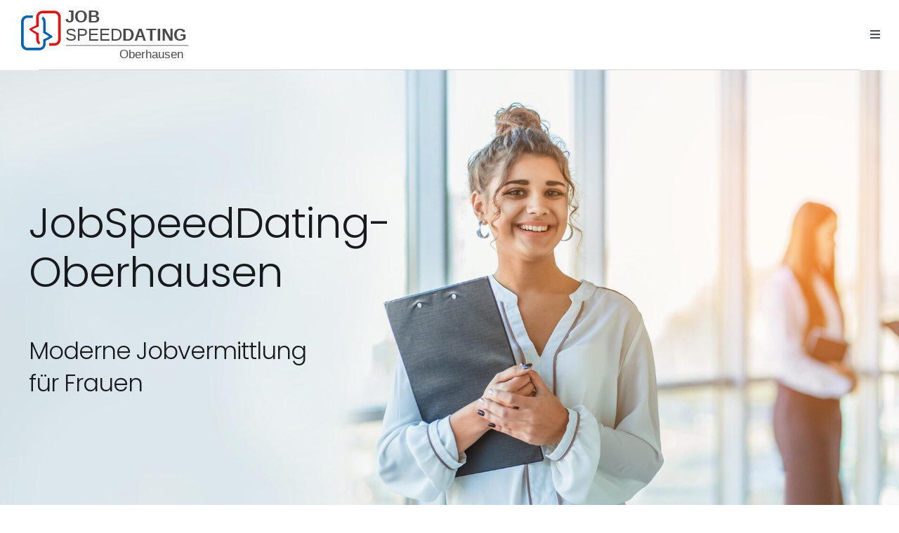

--- FILE ---
content_type: text/html; charset=UTF-8
request_url: https://www.jobspeeddating-oberhausen.de/
body_size: 22493
content:
<!DOCTYPE html>
<html class="avada-html-layout-wide avada-html-header-position-top" lang="de" prefix="og: http://ogp.me/ns# fb: http://ogp.me/ns/fb#">
<head>
	<meta http-equiv="X-UA-Compatible" content="IE=edge" />
	<meta http-equiv="Content-Type" content="text/html; charset=utf-8"/>
	<meta name="viewport" content="width=device-width, initial-scale=1" />
	<title>Jobspeeddating Oberhausen</title>
<meta name='robots' content='max-image-preview:large' />
<script id="cookieyes" type="text/javascript" src="https://cdn-cookieyes.com/client_data/ebf4247cb9f882bb64e2fe30/script.js"></script><link rel='dns-prefetch' href='//2024.jobspeeddating-oberhausen.de' />
<link rel="alternate" type="application/rss+xml" title="Jobspeeddating Oberhausen &raquo; Feed" href="https://www.jobspeeddating-oberhausen.de/feed/" />
<link rel="alternate" type="application/rss+xml" title="Jobspeeddating Oberhausen &raquo; Kommentar-Feed" href="https://www.jobspeeddating-oberhausen.de/comments/feed/" />
					<link rel="shortcut icon" href="https://www.jobspeeddating-oberhausen.de/wp-content/uploads/2024/04/Favicon.png" type="image/x-icon" />
		
					<!-- Apple Touch Icon -->
			<link rel="apple-touch-icon" sizes="180x180" href="https://www.jobspeeddating-oberhausen.de/wp-content/uploads/2024/04/Favicon.png">
		
					<!-- Android Icon -->
			<link rel="icon" sizes="192x192" href="https://www.jobspeeddating-oberhausen.de/wp-content/uploads/2024/04/Favicon.png">
		
					<!-- MS Edge Icon -->
			<meta name="msapplication-TileImage" content="https://www.jobspeeddating-oberhausen.de/wp-content/uploads/2024/04/Favicon.png">
				<link rel="alternate" title="oEmbed (JSON)" type="application/json+oembed" href="https://www.jobspeeddating-oberhausen.de/wp-json/oembed/1.0/embed?url=https%3A%2F%2Fwww.jobspeeddating-oberhausen.de%2F" />
<link rel="alternate" title="oEmbed (XML)" type="text/xml+oembed" href="https://www.jobspeeddating-oberhausen.de/wp-json/oembed/1.0/embed?url=https%3A%2F%2Fwww.jobspeeddating-oberhausen.de%2F&#038;format=xml" />
					<meta name="description" content="Veranstaltungsort Rudolf Weber-ARENA  27. Juni 2024       Das Jobcenter Oberhausen macht es möglich: 50 Arbeitgeber von Rhein und Ruhr treffen sich mit bis zu 500 Bewerberinnen zum diesjährigen JobSpeedDating- Oberhausen in der Rudolf Weber-ARENA. Beide"/>
				
		<meta property="og:locale" content="de_DE"/>
		<meta property="og:type" content="website"/>
		<meta property="og:site_name" content="Jobspeeddating Oberhausen"/>
		<meta property="og:title" content=""/>
				<meta property="og:description" content="Veranstaltungsort Rudolf Weber-ARENA  27. Juni 2024       Das Jobcenter Oberhausen macht es möglich: 50 Arbeitgeber von Rhein und Ruhr treffen sich mit bis zu 500 Bewerberinnen zum diesjährigen JobSpeedDating- Oberhausen in der Rudolf Weber-ARENA. Beide"/>
				<meta property="og:url" content="https://www.jobspeeddating-oberhausen.de/"/>
						<meta property="og:image" content="https://www.jobspeeddating-oberhausen.de/wp-content/uploads/2024/04/Logo-oberhausen.png"/>
		<meta property="og:image:width" content="1181"/>
		<meta property="og:image:height" content="413"/>
		<meta property="og:image:type" content="image/png"/>
				<style id='wp-img-auto-sizes-contain-inline-css' type='text/css'>
img:is([sizes=auto i],[sizes^="auto," i]){contain-intrinsic-size:3000px 1500px}
/*# sourceURL=wp-img-auto-sizes-contain-inline-css */
</style>
<link rel='stylesheet' id='zencss-css' href='https://www.jobspeeddating-oberhausen.de/wp-content/themes/Avada-Child-Theme/css/zendri.css?ver=6.9' type='text/css' media='all' />
<link rel='stylesheet' id='child-style-css' href='https://www.jobspeeddating-oberhausen.de/wp-content/themes/Avada-Child-Theme/style.css?ver=6.9' type='text/css' media='all' />
<link rel='stylesheet' id='fusion-dynamic-css-css' href='https://www.jobspeeddating-oberhausen.de/wp-content/uploads/fusion-styles/0e638d2de331e995c1ace73d655b5f7c.min.css?ver=3.12.2' type='text/css' media='all' />
<script type="text/javascript" src="https://www.jobspeeddating-oberhausen.de/wp-includes/js/jquery/jquery.min.js?ver=3.7.1" id="jquery-core-js"></script>
<script type="text/javascript" src="https://www.jobspeeddating-oberhausen.de/wp-content/themes/Avada-Child-Theme/js/zendri.js?ver=6.9" id="zenjs-js"></script>
<link rel="https://api.w.org/" href="https://www.jobspeeddating-oberhausen.de/wp-json/" /><link rel="alternate" title="JSON" type="application/json" href="https://www.jobspeeddating-oberhausen.de/wp-json/wp/v2/pages/14783" /><link rel="EditURI" type="application/rsd+xml" title="RSD" href="https://www.jobspeeddating-oberhausen.de/xmlrpc.php?rsd" />
<meta name="generator" content="WordPress 6.9" />
<link rel="canonical" href="https://www.jobspeeddating-oberhausen.de/" />
<link rel='shortlink' href='https://www.jobspeeddating-oberhausen.de/' />
<style type="text/css" id="css-fb-visibility">@media screen and (max-width: 1024px){.fusion-no-small-visibility{display:none !important;}body .sm-text-align-center{text-align:center !important;}body .sm-text-align-left{text-align:left !important;}body .sm-text-align-right{text-align:right !important;}body .sm-flex-align-center{justify-content:center !important;}body .sm-flex-align-flex-start{justify-content:flex-start !important;}body .sm-flex-align-flex-end{justify-content:flex-end !important;}body .sm-mx-auto{margin-left:auto !important;margin-right:auto !important;}body .sm-ml-auto{margin-left:auto !important;}body .sm-mr-auto{margin-right:auto !important;}body .fusion-absolute-position-small{position:absolute;top:auto;width:100%;}.awb-sticky.awb-sticky-small{ position: sticky; top: var(--awb-sticky-offset,0); }}@media screen and (min-width: 1025px) and (max-width: 1366px){.fusion-no-medium-visibility{display:none !important;}body .md-text-align-center{text-align:center !important;}body .md-text-align-left{text-align:left !important;}body .md-text-align-right{text-align:right !important;}body .md-flex-align-center{justify-content:center !important;}body .md-flex-align-flex-start{justify-content:flex-start !important;}body .md-flex-align-flex-end{justify-content:flex-end !important;}body .md-mx-auto{margin-left:auto !important;margin-right:auto !important;}body .md-ml-auto{margin-left:auto !important;}body .md-mr-auto{margin-right:auto !important;}body .fusion-absolute-position-medium{position:absolute;top:auto;width:100%;}.awb-sticky.awb-sticky-medium{ position: sticky; top: var(--awb-sticky-offset,0); }}@media screen and (min-width: 1367px){.fusion-no-large-visibility{display:none !important;}body .lg-text-align-center{text-align:center !important;}body .lg-text-align-left{text-align:left !important;}body .lg-text-align-right{text-align:right !important;}body .lg-flex-align-center{justify-content:center !important;}body .lg-flex-align-flex-start{justify-content:flex-start !important;}body .lg-flex-align-flex-end{justify-content:flex-end !important;}body .lg-mx-auto{margin-left:auto !important;margin-right:auto !important;}body .lg-ml-auto{margin-left:auto !important;}body .lg-mr-auto{margin-right:auto !important;}body .fusion-absolute-position-large{position:absolute;top:auto;width:100%;}.awb-sticky.awb-sticky-large{ position: sticky; top: var(--awb-sticky-offset,0); }}</style><style type="text/css">.recentcomments a{display:inline !important;padding:0 !important;margin:0 !important;}</style><meta name="generator" content="Powered by Slider Revolution 6.7.36 - responsive, Mobile-Friendly Slider Plugin for WordPress with comfortable drag and drop interface." />
<script>function setREVStartSize(e){
			//window.requestAnimationFrame(function() {
				window.RSIW = window.RSIW===undefined ? window.innerWidth : window.RSIW;
				window.RSIH = window.RSIH===undefined ? window.innerHeight : window.RSIH;
				try {
					var pw = document.getElementById(e.c).parentNode.offsetWidth,
						newh;
					pw = pw===0 || isNaN(pw) || (e.l=="fullwidth" || e.layout=="fullwidth") ? window.RSIW : pw;
					e.tabw = e.tabw===undefined ? 0 : parseInt(e.tabw);
					e.thumbw = e.thumbw===undefined ? 0 : parseInt(e.thumbw);
					e.tabh = e.tabh===undefined ? 0 : parseInt(e.tabh);
					e.thumbh = e.thumbh===undefined ? 0 : parseInt(e.thumbh);
					e.tabhide = e.tabhide===undefined ? 0 : parseInt(e.tabhide);
					e.thumbhide = e.thumbhide===undefined ? 0 : parseInt(e.thumbhide);
					e.mh = e.mh===undefined || e.mh=="" || e.mh==="auto" ? 0 : parseInt(e.mh,0);
					if(e.layout==="fullscreen" || e.l==="fullscreen")
						newh = Math.max(e.mh,window.RSIH);
					else{
						e.gw = Array.isArray(e.gw) ? e.gw : [e.gw];
						for (var i in e.rl) if (e.gw[i]===undefined || e.gw[i]===0) e.gw[i] = e.gw[i-1];
						e.gh = e.el===undefined || e.el==="" || (Array.isArray(e.el) && e.el.length==0)? e.gh : e.el;
						e.gh = Array.isArray(e.gh) ? e.gh : [e.gh];
						for (var i in e.rl) if (e.gh[i]===undefined || e.gh[i]===0) e.gh[i] = e.gh[i-1];
											
						var nl = new Array(e.rl.length),
							ix = 0,
							sl;
						e.tabw = e.tabhide>=pw ? 0 : e.tabw;
						e.thumbw = e.thumbhide>=pw ? 0 : e.thumbw;
						e.tabh = e.tabhide>=pw ? 0 : e.tabh;
						e.thumbh = e.thumbhide>=pw ? 0 : e.thumbh;
						for (var i in e.rl) nl[i] = e.rl[i]<window.RSIW ? 0 : e.rl[i];
						sl = nl[0];
						for (var i in nl) if (sl>nl[i] && nl[i]>0) { sl = nl[i]; ix=i;}
						var m = pw>(e.gw[ix]+e.tabw+e.thumbw) ? 1 : (pw-(e.tabw+e.thumbw)) / (e.gw[ix]);
						newh =  (e.gh[ix] * m) + (e.tabh + e.thumbh);
					}
					var el = document.getElementById(e.c);
					if (el!==null && el) el.style.height = newh+"px";
					el = document.getElementById(e.c+"_wrapper");
					if (el!==null && el) {
						el.style.height = newh+"px";
						el.style.display = "block";
					}
				} catch(e){
					console.log("Failure at Presize of Slider:" + e)
				}
			//});
		  };</script>
		<script type="text/javascript">
			var doc = document.documentElement;
			doc.setAttribute( 'data-useragent', navigator.userAgent );
		</script>
		
	<style id='global-styles-inline-css' type='text/css'>
:root{--wp--preset--aspect-ratio--square: 1;--wp--preset--aspect-ratio--4-3: 4/3;--wp--preset--aspect-ratio--3-4: 3/4;--wp--preset--aspect-ratio--3-2: 3/2;--wp--preset--aspect-ratio--2-3: 2/3;--wp--preset--aspect-ratio--16-9: 16/9;--wp--preset--aspect-ratio--9-16: 9/16;--wp--preset--color--black: #000000;--wp--preset--color--cyan-bluish-gray: #abb8c3;--wp--preset--color--white: #ffffff;--wp--preset--color--pale-pink: #f78da7;--wp--preset--color--vivid-red: #cf2e2e;--wp--preset--color--luminous-vivid-orange: #ff6900;--wp--preset--color--luminous-vivid-amber: #fcb900;--wp--preset--color--light-green-cyan: #7bdcb5;--wp--preset--color--vivid-green-cyan: #00d084;--wp--preset--color--pale-cyan-blue: #8ed1fc;--wp--preset--color--vivid-cyan-blue: #0693e3;--wp--preset--color--vivid-purple: #9b51e0;--wp--preset--color--awb-color-1: #ffffff;--wp--preset--color--awb-color-2: #f6f6f6;--wp--preset--color--awb-color-3: #dbe2ea;--wp--preset--color--awb-color-4: #529dee;--wp--preset--color--awb-color-5: #72849c;--wp--preset--color--awb-color-6: #7f8795;--wp--preset--color--awb-color-7: #535353;--wp--preset--color--awb-color-8: #18191d;--wp--preset--color--awb-color-custom-1: #e2001a;--wp--preset--color--awb-color-custom-2: #bab4e8;--wp--preset--color--awb-color-custom-3: #a6abb3;--wp--preset--gradient--vivid-cyan-blue-to-vivid-purple: linear-gradient(135deg,rgb(6,147,227) 0%,rgb(155,81,224) 100%);--wp--preset--gradient--light-green-cyan-to-vivid-green-cyan: linear-gradient(135deg,rgb(122,220,180) 0%,rgb(0,208,130) 100%);--wp--preset--gradient--luminous-vivid-amber-to-luminous-vivid-orange: linear-gradient(135deg,rgb(252,185,0) 0%,rgb(255,105,0) 100%);--wp--preset--gradient--luminous-vivid-orange-to-vivid-red: linear-gradient(135deg,rgb(255,105,0) 0%,rgb(207,46,46) 100%);--wp--preset--gradient--very-light-gray-to-cyan-bluish-gray: linear-gradient(135deg,rgb(238,238,238) 0%,rgb(169,184,195) 100%);--wp--preset--gradient--cool-to-warm-spectrum: linear-gradient(135deg,rgb(74,234,220) 0%,rgb(151,120,209) 20%,rgb(207,42,186) 40%,rgb(238,44,130) 60%,rgb(251,105,98) 80%,rgb(254,248,76) 100%);--wp--preset--gradient--blush-light-purple: linear-gradient(135deg,rgb(255,206,236) 0%,rgb(152,150,240) 100%);--wp--preset--gradient--blush-bordeaux: linear-gradient(135deg,rgb(254,205,165) 0%,rgb(254,45,45) 50%,rgb(107,0,62) 100%);--wp--preset--gradient--luminous-dusk: linear-gradient(135deg,rgb(255,203,112) 0%,rgb(199,81,192) 50%,rgb(65,88,208) 100%);--wp--preset--gradient--pale-ocean: linear-gradient(135deg,rgb(255,245,203) 0%,rgb(182,227,212) 50%,rgb(51,167,181) 100%);--wp--preset--gradient--electric-grass: linear-gradient(135deg,rgb(202,248,128) 0%,rgb(113,206,126) 100%);--wp--preset--gradient--midnight: linear-gradient(135deg,rgb(2,3,129) 0%,rgb(40,116,252) 100%);--wp--preset--font-size--small: 12px;--wp--preset--font-size--medium: 20px;--wp--preset--font-size--large: 24px;--wp--preset--font-size--x-large: 42px;--wp--preset--font-size--normal: 16px;--wp--preset--font-size--xlarge: 32px;--wp--preset--font-size--huge: 48px;--wp--preset--spacing--20: 0.44rem;--wp--preset--spacing--30: 0.67rem;--wp--preset--spacing--40: 1rem;--wp--preset--spacing--50: 1.5rem;--wp--preset--spacing--60: 2.25rem;--wp--preset--spacing--70: 3.38rem;--wp--preset--spacing--80: 5.06rem;--wp--preset--shadow--natural: 6px 6px 9px rgba(0, 0, 0, 0.2);--wp--preset--shadow--deep: 12px 12px 50px rgba(0, 0, 0, 0.4);--wp--preset--shadow--sharp: 6px 6px 0px rgba(0, 0, 0, 0.2);--wp--preset--shadow--outlined: 6px 6px 0px -3px rgb(255, 255, 255), 6px 6px rgb(0, 0, 0);--wp--preset--shadow--crisp: 6px 6px 0px rgb(0, 0, 0);}:where(.is-layout-flex){gap: 0.5em;}:where(.is-layout-grid){gap: 0.5em;}body .is-layout-flex{display: flex;}.is-layout-flex{flex-wrap: wrap;align-items: center;}.is-layout-flex > :is(*, div){margin: 0;}body .is-layout-grid{display: grid;}.is-layout-grid > :is(*, div){margin: 0;}:where(.wp-block-columns.is-layout-flex){gap: 2em;}:where(.wp-block-columns.is-layout-grid){gap: 2em;}:where(.wp-block-post-template.is-layout-flex){gap: 1.25em;}:where(.wp-block-post-template.is-layout-grid){gap: 1.25em;}.has-black-color{color: var(--wp--preset--color--black) !important;}.has-cyan-bluish-gray-color{color: var(--wp--preset--color--cyan-bluish-gray) !important;}.has-white-color{color: var(--wp--preset--color--white) !important;}.has-pale-pink-color{color: var(--wp--preset--color--pale-pink) !important;}.has-vivid-red-color{color: var(--wp--preset--color--vivid-red) !important;}.has-luminous-vivid-orange-color{color: var(--wp--preset--color--luminous-vivid-orange) !important;}.has-luminous-vivid-amber-color{color: var(--wp--preset--color--luminous-vivid-amber) !important;}.has-light-green-cyan-color{color: var(--wp--preset--color--light-green-cyan) !important;}.has-vivid-green-cyan-color{color: var(--wp--preset--color--vivid-green-cyan) !important;}.has-pale-cyan-blue-color{color: var(--wp--preset--color--pale-cyan-blue) !important;}.has-vivid-cyan-blue-color{color: var(--wp--preset--color--vivid-cyan-blue) !important;}.has-vivid-purple-color{color: var(--wp--preset--color--vivid-purple) !important;}.has-black-background-color{background-color: var(--wp--preset--color--black) !important;}.has-cyan-bluish-gray-background-color{background-color: var(--wp--preset--color--cyan-bluish-gray) !important;}.has-white-background-color{background-color: var(--wp--preset--color--white) !important;}.has-pale-pink-background-color{background-color: var(--wp--preset--color--pale-pink) !important;}.has-vivid-red-background-color{background-color: var(--wp--preset--color--vivid-red) !important;}.has-luminous-vivid-orange-background-color{background-color: var(--wp--preset--color--luminous-vivid-orange) !important;}.has-luminous-vivid-amber-background-color{background-color: var(--wp--preset--color--luminous-vivid-amber) !important;}.has-light-green-cyan-background-color{background-color: var(--wp--preset--color--light-green-cyan) !important;}.has-vivid-green-cyan-background-color{background-color: var(--wp--preset--color--vivid-green-cyan) !important;}.has-pale-cyan-blue-background-color{background-color: var(--wp--preset--color--pale-cyan-blue) !important;}.has-vivid-cyan-blue-background-color{background-color: var(--wp--preset--color--vivid-cyan-blue) !important;}.has-vivid-purple-background-color{background-color: var(--wp--preset--color--vivid-purple) !important;}.has-black-border-color{border-color: var(--wp--preset--color--black) !important;}.has-cyan-bluish-gray-border-color{border-color: var(--wp--preset--color--cyan-bluish-gray) !important;}.has-white-border-color{border-color: var(--wp--preset--color--white) !important;}.has-pale-pink-border-color{border-color: var(--wp--preset--color--pale-pink) !important;}.has-vivid-red-border-color{border-color: var(--wp--preset--color--vivid-red) !important;}.has-luminous-vivid-orange-border-color{border-color: var(--wp--preset--color--luminous-vivid-orange) !important;}.has-luminous-vivid-amber-border-color{border-color: var(--wp--preset--color--luminous-vivid-amber) !important;}.has-light-green-cyan-border-color{border-color: var(--wp--preset--color--light-green-cyan) !important;}.has-vivid-green-cyan-border-color{border-color: var(--wp--preset--color--vivid-green-cyan) !important;}.has-pale-cyan-blue-border-color{border-color: var(--wp--preset--color--pale-cyan-blue) !important;}.has-vivid-cyan-blue-border-color{border-color: var(--wp--preset--color--vivid-cyan-blue) !important;}.has-vivid-purple-border-color{border-color: var(--wp--preset--color--vivid-purple) !important;}.has-vivid-cyan-blue-to-vivid-purple-gradient-background{background: var(--wp--preset--gradient--vivid-cyan-blue-to-vivid-purple) !important;}.has-light-green-cyan-to-vivid-green-cyan-gradient-background{background: var(--wp--preset--gradient--light-green-cyan-to-vivid-green-cyan) !important;}.has-luminous-vivid-amber-to-luminous-vivid-orange-gradient-background{background: var(--wp--preset--gradient--luminous-vivid-amber-to-luminous-vivid-orange) !important;}.has-luminous-vivid-orange-to-vivid-red-gradient-background{background: var(--wp--preset--gradient--luminous-vivid-orange-to-vivid-red) !important;}.has-very-light-gray-to-cyan-bluish-gray-gradient-background{background: var(--wp--preset--gradient--very-light-gray-to-cyan-bluish-gray) !important;}.has-cool-to-warm-spectrum-gradient-background{background: var(--wp--preset--gradient--cool-to-warm-spectrum) !important;}.has-blush-light-purple-gradient-background{background: var(--wp--preset--gradient--blush-light-purple) !important;}.has-blush-bordeaux-gradient-background{background: var(--wp--preset--gradient--blush-bordeaux) !important;}.has-luminous-dusk-gradient-background{background: var(--wp--preset--gradient--luminous-dusk) !important;}.has-pale-ocean-gradient-background{background: var(--wp--preset--gradient--pale-ocean) !important;}.has-electric-grass-gradient-background{background: var(--wp--preset--gradient--electric-grass) !important;}.has-midnight-gradient-background{background: var(--wp--preset--gradient--midnight) !important;}.has-small-font-size{font-size: var(--wp--preset--font-size--small) !important;}.has-medium-font-size{font-size: var(--wp--preset--font-size--medium) !important;}.has-large-font-size{font-size: var(--wp--preset--font-size--large) !important;}.has-x-large-font-size{font-size: var(--wp--preset--font-size--x-large) !important;}
/*# sourceURL=global-styles-inline-css */
</style>
<link rel='stylesheet' id='rs-plugin-settings-css' href='//www.jobspeeddating-oberhausen.de/wp-content/plugins/revslider/sr6/assets/css/rs6.css?ver=6.7.36' type='text/css' media='all' />
<style id='rs-plugin-settings-inline-css' type='text/css'>
#rs-demo-id {}
/*# sourceURL=rs-plugin-settings-inline-css */
</style>
</head>

<body class="home wp-singular page-template-default page page-id-14783 wp-theme-Avada wp-child-theme-Avada-Child-Theme fusion-image-hovers fusion-pagination-sizing fusion-button_type-flat fusion-button_span-no fusion-button_gradient-linear avada-image-rollover-circle-yes avada-image-rollover-yes avada-image-rollover-direction-left fusion-body ltr fusion-sticky-header no-mobile-slidingbar avada-has-rev-slider-styles fusion-disable-outline fusion-sub-menu-fade mobile-logo-pos-left layout-wide-mode avada-has-boxed-modal-shadow-none layout-scroll-offset-full avada-has-zero-margin-offset-top fusion-top-header menu-text-align-center mobile-menu-design-modern fusion-show-pagination-text fusion-header-layout-v1 avada-responsive avada-footer-fx-none avada-menu-highlight-style-bar fusion-search-form-classic fusion-main-menu-search-dropdown fusion-avatar-square avada-dropdown-styles avada-blog-layout-large avada-blog-archive-layout-large avada-header-shadow-no avada-menu-icon-position-left avada-has-megamenu-shadow avada-has-header-100-width avada-has-breadcrumb-mobile-hidden avada-has-titlebar-hide avada-header-border-color-full-transparent avada-has-pagination-padding avada-flyout-menu-direction-fade avada-ec-views-v1 awb-link-decoration" data-awb-post-id="14783">
		<a class="skip-link screen-reader-text" href="#content">Zum Inhalt springen</a>

	<div id="boxed-wrapper">
		
		<div id="wrapper" class="fusion-wrapper">
			<div id="home" style="position:relative;top:-1px;"></div>
												<div class="fusion-tb-header"><div class="fusion-fullwidth fullwidth-box fusion-builder-row-1 fusion-flex-container has-pattern-background has-mask-background hundred-percent-fullwidth non-hundred-percent-height-scrolling fusion-sticky-container fusion-custom-z-index" style="--link_color: var(--awb-color4);--awb-border-radius-top-left:0px;--awb-border-radius-top-right:0px;--awb-border-radius-bottom-right:0px;--awb-border-radius-bottom-left:0px;--awb-z-index:2005;--awb-padding-top:15px;--awb-padding-bottom:15px;--awb-padding-top-small:10px;--awb-padding-right-small:20px;--awb-padding-bottom-small:10px;--awb-padding-left-small:20px;--awb-sticky-background-color:var(--awb-color1) !important;--awb-flex-wrap:wrap;" data-transition-offset="0" data-scroll-offset="0" data-sticky-small-visibility="1" data-sticky-medium-visibility="1" data-sticky-large-visibility="1" ><div class="fusion-builder-row fusion-row fusion-flex-align-items-stretch fusion-flex-justify-content-space-between fusion-flex-content-wrap" style="width:104% !important;max-width:104% !important;margin-left: calc(-4% / 2 );margin-right: calc(-4% / 2 );"><div class="fusion-layout-column fusion_builder_column fusion-builder-column-0 fusion-flex-column" style="--awb-bg-size:cover;--awb-width-large:25%;--awb-margin-top-large:0px;--awb-spacing-right-large:7.68%;--awb-margin-bottom-large:0px;--awb-spacing-left-large:7.68%;--awb-width-medium:25%;--awb-order-medium:0;--awb-spacing-right-medium:7.68%;--awb-spacing-left-medium:7.68%;--awb-width-small:50%;--awb-order-small:0;--awb-spacing-right-small:0%;--awb-spacing-left-small:3.84%;" data-scroll-devices="small-visibility,medium-visibility,large-visibility"><div class="fusion-column-wrapper fusion-column-has-shadow fusion-flex-justify-content-center fusion-content-layout-column"><div class="fusion-image-element fusion-no-small-visibility" style="--awb-max-width:240px;--awb-caption-title-font-family:var(--h2_typography-font-family);--awb-caption-title-font-weight:var(--h2_typography-font-weight);--awb-caption-title-font-style:var(--h2_typography-font-style);--awb-caption-title-size:var(--h2_typography-font-size);--awb-caption-title-transform:var(--h2_typography-text-transform);--awb-caption-title-line-height:var(--h2_typography-line-height);--awb-caption-title-letter-spacing:var(--h2_typography-letter-spacing);"><span class=" fusion-imageframe imageframe-none imageframe-1 hover-type-none jsd-logo"><a class="fusion-no-lightbox" href="https://www.jobspeeddating-oberhausen.de/" target="_self" aria-label="jsd"><img decoding="async" width="100" height="100" alt="JobSpeedDating Oberhausen" src="data:image/svg+xml,%3Csvg%20xmlns%3D%27http%3A%2F%2Fwww.w3.org%2F2000%2Fsvg%27%20width%3D%27100%27%20height%3D%27100%27%20viewBox%3D%270%200%20100%20100%27%3E%3Crect%20width%3D%27100%27%20height%3D%27100%27%20fill-opacity%3D%220%22%2F%3E%3C%2Fsvg%3E" data-orig-src="https://www.jobspeeddating-oberhausen.de/wp-content/uploads/2024/04/jsd.svg" class="lazyload img-responsive wp-image-14594"/></a></span></div><div class="fusion-image-element fusion-no-medium-visibility fusion-no-large-visibility" style="--awb-max-width:60px;--awb-caption-title-font-family:var(--h2_typography-font-family);--awb-caption-title-font-weight:var(--h2_typography-font-weight);--awb-caption-title-font-style:var(--h2_typography-font-style);--awb-caption-title-size:var(--h2_typography-font-size);--awb-caption-title-transform:var(--h2_typography-text-transform);--awb-caption-title-line-height:var(--h2_typography-line-height);--awb-caption-title-letter-spacing:var(--h2_typography-letter-spacing);"><span class=" fusion-imageframe imageframe-none imageframe-2 hover-type-none"><a class="fusion-no-lightbox" href="https://www.jobspeeddating-oberhausen.de/" target="_self" aria-label="jsd-oberhausen-mobil"><img decoding="async" width="58" height="57" alt="JobSpeedDating Oberhausen" src="https://www.jobspeeddating-oberhausen.de/wp-content/uploads/2024/04/jsd-oberhausen-mobil.svg" class="img-responsive wp-image-14600 disable-lazyload"/></a></span></div></div></div><div class="fusion-layout-column fusion_builder_column fusion-builder-column-1 fusion-flex-column" style="--awb-bg-size:cover;--awb-width-large:auto;--awb-margin-top-large:0px;--awb-spacing-right-large:0px;--awb-margin-bottom-large:0px;--awb-spacing-left-large:0px;--awb-width-medium:25%;--awb-order-medium:0;--awb-spacing-right-medium:0px;--awb-spacing-left-medium:0px;--awb-width-small:10%;--awb-order-small:1;--awb-spacing-right-small:0px;--awb-spacing-left-small:0px;" data-scroll-devices="small-visibility,medium-visibility,large-visibility"><div class="fusion-column-wrapper fusion-column-has-shadow fusion-flex-justify-content-center fusion-content-layout-column"><nav class="awb-menu awb-menu_row awb-menu_em-hover mobile-mode-collapse-to-button awb-menu_icons-left awb-menu_dc-yes mobile-trigger-fullwidth-off awb-menu_mobile-toggle awb-menu_indent-left mobile-size-full-absolute loading mega-menu-loading awb-menu_desktop awb-menu_dropdown awb-menu_expand-right awb-menu_transition-fade fusion-no-small-visibility fusion-no-medium-visibility" style="--awb-text-transform:none;--awb-min-height:42px;--awb-gap:36px;--awb-border-top:2px;--awb-border-bottom:2px;--awb-color:var(--awb-color8);--awb-active-color:var(--awb-color4);--awb-active-border-top:2px;--awb-active-border-bottom:2px;--awb-active-border-color:var(--awb-color4);--awb-submenu-text-transform:none;--awb-icons-color:var(--awb-color8);--awb-icons-hover-color:var(--awb-color4);--awb-main-justify-content:flex-start;--awb-mobile-nav-button-align-hor:flex-end;--awb-mobile-active-bg:var(--awb-color2);--awb-mobile-active-color:var(--awb-color4);--awb-mobile-trigger-font-size:24px;--awb-trigger-padding-right:10px;--awb-mobile-nav-trigger-bottom-margin:18px;--awb-mobile-sep-color:hsla(var(--awb-color1-h),var(--awb-color1-s),calc( var(--awb-color1-l) - 4% ),var(--awb-color1-a));--awb-mobile-justify:flex-start;--awb-mobile-caret-left:auto;--awb-mobile-caret-right:0;--awb-fusion-font-family-typography:inherit;--awb-fusion-font-style-typography:normal;--awb-fusion-font-weight-typography:400;--awb-fusion-font-family-submenu-typography:inherit;--awb-fusion-font-style-submenu-typography:normal;--awb-fusion-font-weight-submenu-typography:400;--awb-fusion-font-family-mobile-typography:inherit;--awb-fusion-font-style-mobile-typography:normal;--awb-fusion-font-weight-mobile-typography:400;" aria-label="Main Menu" data-breakpoint="1366" data-count="0" data-transition-type="center-vertical" data-transition-time="300" data-expand="right"><button type="button" class="awb-menu__m-toggle awb-menu__m-toggle_no-text" aria-expanded="false" aria-controls="menu-main-menu"><span class="awb-menu__m-toggle-inner"><span class="collapsed-nav-text"><span class="screen-reader-text">Toggle Navigation</span></span><span class="awb-menu__m-collapse-icon awb-menu__m-collapse-icon_no-text"><span class="awb-menu__m-collapse-icon-open awb-menu__m-collapse-icon-open_no-text awb-landing-product-sort"></span><span class="awb-menu__m-collapse-icon-close awb-menu__m-collapse-icon-close_no-text awb-landing-product-close"></span></span></span></button><ul id="menu-main-menu" class="fusion-menu awb-menu__main-ul awb-menu__main-ul_row"><li  id="menu-item-14162"  class="menu-item menu-item-type-custom menu-item-object-custom current-menu-item current_page_item menu-item-14162 awb-menu__li awb-menu__main-li awb-menu__main-li_regular"  data-item-id="14162"><span class="awb-menu__main-background-default awb-menu__main-background-default_center-vertical"></span><span class="awb-menu__main-background-active awb-menu__main-background-active_center-vertical"></span><a  href="/#arbeitgeber" class="awb-menu__main-a awb-menu__main-a_regular" aria-current="page"><span class="menu-text">Arbeitgeber</span></a></li><li  id="menu-item-14163"  class="menu-item menu-item-type-custom menu-item-object-custom current-menu-item current_page_item menu-item-14163 awb-menu__li awb-menu__main-li awb-menu__main-li_regular"  data-item-id="14163"><span class="awb-menu__main-background-default awb-menu__main-background-default_center-vertical"></span><span class="awb-menu__main-background-active awb-menu__main-background-active_center-vertical"></span><a  href="/#bewerber" class="awb-menu__main-a awb-menu__main-a_regular" aria-current="page"><span class="menu-text">Bewerberinnen</span></a></li><li  id="menu-item-14131"  class="menu-item menu-item-type-post_type menu-item-object-page menu-item-14131 awb-menu__li awb-menu__main-li awb-menu__main-li_regular"  data-item-id="14131"><span class="awb-menu__main-background-default awb-menu__main-background-default_center-vertical"></span><span class="awb-menu__main-background-active awb-menu__main-background-active_center-vertical"></span><a  href="https://www.jobspeeddating-oberhausen.de/bildergalerie/" class="awb-menu__main-a awb-menu__main-a_regular"><span class="menu-text">Bildergalerie</span></a></li><li  id="menu-item-14164"  class="menu-item menu-item-type-custom menu-item-object-custom current-menu-item current_page_item menu-item-14164 awb-menu__li awb-menu__main-li awb-menu__main-li_regular"  data-item-id="14164"><span class="awb-menu__main-background-default awb-menu__main-background-default_center-vertical"></span><span class="awb-menu__main-background-active awb-menu__main-background-active_center-vertical"></span><a  href="/#kontakt" class="awb-menu__main-a awb-menu__main-a_regular" aria-current="page"><span class="menu-text">Kontakt</span></a></li></ul></nav><nav class="awb-menu awb-menu_row awb-menu_em-hover mobile-mode-collapse-to-button awb-menu_icons-left awb-menu_dc-yes mobile-trigger-fullwidth-off awb-menu_mobile-toggle awb-menu_indent-left mobile-size-full-absolute loading mega-menu-loading awb-menu_desktop awb-menu_dropdown awb-menu_expand-right awb-menu_transition-fade fusion-no-large-visibility" style="--awb-justify-content:flex-end;--awb-main-justify-content:flex-start;--awb-mobile-nav-button-align-hor:flex-end;--awb-mobile-justify:flex-start;--awb-mobile-caret-left:auto;--awb-mobile-caret-right:0;--awb-fusion-font-family-typography:inherit;--awb-fusion-font-style-typography:normal;--awb-fusion-font-weight-typography:400;--awb-fusion-font-family-submenu-typography:inherit;--awb-fusion-font-style-submenu-typography:normal;--awb-fusion-font-weight-submenu-typography:400;--awb-fusion-font-family-mobile-typography:inherit;--awb-fusion-font-style-mobile-typography:normal;--awb-fusion-font-weight-mobile-typography:400;" aria-label="Mobile Menu" data-breakpoint="1366" data-count="1" data-transition-type="fade" data-transition-time="300" data-expand="right"><button type="button" class="awb-menu__m-toggle awb-menu__m-toggle_no-text" aria-expanded="false" aria-controls="menu-mobile-menu"><span class="awb-menu__m-toggle-inner"><span class="collapsed-nav-text"><span class="screen-reader-text">Toggle Navigation</span></span><span class="awb-menu__m-collapse-icon awb-menu__m-collapse-icon_no-text"><span class="awb-menu__m-collapse-icon-open awb-menu__m-collapse-icon-open_no-text fa-bars fas"></span><span class="awb-menu__m-collapse-icon-close awb-menu__m-collapse-icon-close_no-text fa-times fas"></span></span></span></button><ul id="menu-mobile-menu" class="fusion-menu awb-menu__main-ul awb-menu__main-ul_row"><li  id="menu-item-14260"  class="menu-item menu-item-type-custom menu-item-object-custom current-menu-item current_page_item menu-item-14260 awb-menu__li awb-menu__main-li awb-menu__main-li_regular"  data-item-id="14260"><span class="awb-menu__main-background-default awb-menu__main-background-default_fade"></span><span class="awb-menu__main-background-active awb-menu__main-background-active_fade"></span><a  href="/#arbeitgeber" class="awb-menu__main-a awb-menu__main-a_regular" aria-current="page"><span class="menu-text">Arbeitgeber</span></a></li><li  id="menu-item-14261"  class="menu-item menu-item-type-custom menu-item-object-custom current-menu-item current_page_item menu-item-14261 awb-menu__li awb-menu__main-li awb-menu__main-li_regular"  data-item-id="14261"><span class="awb-menu__main-background-default awb-menu__main-background-default_fade"></span><span class="awb-menu__main-background-active awb-menu__main-background-active_fade"></span><a  href="/#bewerber" class="awb-menu__main-a awb-menu__main-a_regular" aria-current="page"><span class="menu-text">Bewerberinnen</span></a></li><li  id="menu-item-14262"  class="menu-item menu-item-type-post_type menu-item-object-page menu-item-14262 awb-menu__li awb-menu__main-li awb-menu__main-li_regular"  data-item-id="14262"><span class="awb-menu__main-background-default awb-menu__main-background-default_fade"></span><span class="awb-menu__main-background-active awb-menu__main-background-active_fade"></span><a  href="https://www.jobspeeddating-oberhausen.de/bildergalerie/" class="awb-menu__main-a awb-menu__main-a_regular"><span class="menu-text">Bildergalerie</span></a></li><li  id="menu-item-14263"  class="menu-item menu-item-type-custom menu-item-object-custom current-menu-item current_page_item menu-item-14263 awb-menu__li awb-menu__main-li awb-menu__main-li_regular"  data-item-id="14263"><span class="awb-menu__main-background-default awb-menu__main-background-default_fade"></span><span class="awb-menu__main-background-active awb-menu__main-background-active_fade"></span><a  href="/#kontakt" class="awb-menu__main-a awb-menu__main-a_regular" aria-current="page"><span class="menu-text">Kontakt</span></a></li><li  id="menu-item-14264"  class="menu-item menu-item-type-custom menu-item-object-custom menu-item-14264 awb-menu__li awb-menu__main-li awb-menu__main-li_regular"  data-item-id="14264"><span class="awb-menu__main-background-default awb-menu__main-background-default_fade"></span><span class="awb-menu__main-background-active awb-menu__main-background-active_fade"></span><a  href="https://2024.jobspeeddating-oberhausen.de/" class="awb-menu__main-a awb-menu__main-a_regular"><span class="menu-text">Login</span></a></li><li  id="menu-item-14265"  class="menu-item menu-item-type-post_type menu-item-object-page menu-item-privacy-policy menu-item-14265 awb-menu__li awb-menu__main-li awb-menu__main-li_regular"  data-item-id="14265"><span class="awb-menu__main-background-default awb-menu__main-background-default_fade"></span><span class="awb-menu__main-background-active awb-menu__main-background-active_fade"></span><a  href="https://www.jobspeeddating-oberhausen.de/datenschutzerklaerung/" class="awb-menu__main-a awb-menu__main-a_regular"><span class="menu-text">Datenschutz</span></a></li><li  id="menu-item-14266"  class="menu-item menu-item-type-post_type menu-item-object-page menu-item-14266 awb-menu__li awb-menu__main-li awb-menu__main-li_regular"  data-item-id="14266"><span class="awb-menu__main-background-default awb-menu__main-background-default_fade"></span><span class="awb-menu__main-background-active awb-menu__main-background-active_fade"></span><a  href="https://www.jobspeeddating-oberhausen.de/impressum/" class="awb-menu__main-a awb-menu__main-a_regular"><span class="menu-text">Impressum</span></a></li></ul></nav></div></div><div class="fusion-layout-column fusion_builder_column fusion-builder-column-2 fusion_builder_column_1_4 1_4 fusion-flex-column fusion-flex-align-self-center fusion-no-small-visibility fusion-no-medium-visibility" style="--awb-bg-size:cover;--awb-width-large:25%;--awb-margin-top-large:0px;--awb-spacing-right-large:0px;--awb-margin-bottom-large:0px;--awb-spacing-left-large:0px;--awb-width-medium:25%;--awb-order-medium:0;--awb-spacing-right-medium:0px;--awb-spacing-left-medium:0px;--awb-width-small:100%;--awb-order-small:0;--awb-spacing-right-small:1.92%;--awb-spacing-left-small:1.92%;" data-scroll-devices="small-visibility,medium-visibility,large-visibility"><div class="fusion-column-wrapper fusion-column-has-shadow fusion-flex-justify-content-center fusion-content-layout-column"><div class="fusion-builder-row fusion-builder-row-inner fusion-row fusion-flex-align-items-stretch fusion-flex-justify-content-space-between fusion-flex-content-wrap" style="width:104% !important;max-width:104% !important;margin-left: calc(-4% / 2 );margin-right: calc(-4% / 2 );"><div class="fusion-layout-column fusion_builder_column_inner fusion-builder-nested-column-0 fusion_builder_column_inner_2_3 2_3 fusion-flex-column fusion-flex-align-self-stretch" style="--awb-bg-size:cover;--awb-width-large:66.666666666667%;--awb-margin-top-large:0px;--awb-spacing-right-large:0px;--awb-margin-bottom-large:0px;--awb-spacing-left-large:0px;--awb-width-medium:66.666666666667%;--awb-order-medium:0;--awb-spacing-right-medium:0px;--awb-spacing-left-medium:0px;--awb-width-small:100%;--awb-order-small:0;--awb-spacing-right-small:1.92%;--awb-spacing-left-small:1.92%;" data-scroll-devices="small-visibility,medium-visibility,large-visibility"><div class="fusion-column-wrapper fusion-column-has-shadow fusion-flex-justify-content-center fusion-content-layout-column"><div class="fusion-image-element " style="--awb-max-width:210px;--awb-caption-title-font-family:var(--h2_typography-font-family);--awb-caption-title-font-weight:var(--h2_typography-font-weight);--awb-caption-title-font-style:var(--h2_typography-font-style);--awb-caption-title-size:var(--h2_typography-font-size);--awb-caption-title-transform:var(--h2_typography-text-transform);--awb-caption-title-line-height:var(--h2_typography-line-height);--awb-caption-title-letter-spacing:var(--h2_typography-letter-spacing);"><span class=" fusion-imageframe imageframe-none imageframe-3 hover-type-none jc-oberhausen-top"><img decoding="async" width="240" height="68" alt="Jobcenter Oberhausen" title="jc-oberhausen" src="data:image/svg+xml,%3Csvg%20xmlns%3D%27http%3A%2F%2Fwww.w3.org%2F2000%2Fsvg%27%20width%3D%27240%27%20height%3D%2768%27%20viewBox%3D%270%200%20240%2068%27%3E%3Crect%20width%3D%27240%27%20height%3D%2768%27%20fill-opacity%3D%220%22%2F%3E%3C%2Fsvg%3E" data-orig-src="https://www.jobspeeddating-oberhausen.de/wp-content/uploads/2024/04/jc-oberhausen.svg" class="lazyload img-responsive wp-image-14603"/></span></div></div></div><div class="fusion-layout-column fusion_builder_column_inner fusion-builder-nested-column-1 fusion_builder_column_inner_1_3 1_3 fusion-flex-column fusion-flex-align-self-stretch" style="--awb-bg-size:cover;--awb-width-large:33.333333333333%;--awb-margin-top-large:0px;--awb-spacing-right-large:0x;--awb-margin-bottom-large:0px;--awb-spacing-left-large:0px;--awb-width-medium:33.333333333333%;--awb-order-medium:0;--awb-spacing-right-medium:0x;--awb-spacing-left-medium:0px;--awb-width-small:100%;--awb-order-small:0;--awb-spacing-right-small:1.92%;--awb-spacing-left-small:1.92%;" data-scroll-devices="small-visibility,medium-visibility,large-visibility"><div class="fusion-column-wrapper fusion-column-has-shadow fusion-flex-justify-content-flex-start fusion-content-layout-column"><nav class="awb-menu awb-menu_row awb-menu_em-hover mobile-mode-collapse-to-button awb-menu_icons-left awb-menu_dc-yes mobile-trigger-fullwidth-off awb-menu_mobile-toggle awb-menu_indent-left mobile-size-full-absolute loading mega-menu-loading awb-menu_desktop awb-menu_dropdown awb-menu_expand-right awb-menu_transition-fade" style="--awb-margin-top:0px;--awb-margin-bottom:0px;--awb-align-items:center;--awb-main-justify-content:flex-start;--awb-mobile-justify:flex-start;--awb-mobile-caret-left:auto;--awb-mobile-caret-right:0;--awb-fusion-font-family-typography:inherit;--awb-fusion-font-style-typography:normal;--awb-fusion-font-weight-typography:400;--awb-fusion-font-family-submenu-typography:inherit;--awb-fusion-font-style-submenu-typography:normal;--awb-fusion-font-weight-submenu-typography:400;--awb-fusion-font-family-mobile-typography:inherit;--awb-fusion-font-style-mobile-typography:normal;--awb-fusion-font-weight-mobile-typography:400;" aria-label="Login JSD" data-breakpoint="1366" data-count="2" data-transition-type="fade" data-transition-time="300" data-expand="right"><button type="button" class="awb-menu__m-toggle awb-menu__m-toggle_no-text" aria-expanded="false" aria-controls="menu-login-jsd"><span class="awb-menu__m-toggle-inner"><span class="collapsed-nav-text"><span class="screen-reader-text">Toggle Navigation</span></span><span class="awb-menu__m-collapse-icon awb-menu__m-collapse-icon_no-text"><span class="awb-menu__m-collapse-icon-open awb-menu__m-collapse-icon-open_no-text fa-bars fas"></span><span class="awb-menu__m-collapse-icon-close awb-menu__m-collapse-icon-close_no-text fa-times fas"></span></span></span></button><ul id="menu-login-jsd" class="fusion-menu awb-menu__main-ul awb-menu__main-ul_row"><li  id="menu-item-14165"  class="menu-item menu-item-type-custom menu-item-object-custom menu-item-14165 awb-menu__li awb-menu__main-li awb-menu__main-li_regular"  data-item-id="14165"><span class="awb-menu__main-background-default awb-menu__main-background-default_fade"></span><span class="awb-menu__main-background-active awb-menu__main-background-active_fade"></span><a  href="https://2024.jobspeeddating-oberhausen.de" class="awb-menu__main-a awb-menu__main-a_regular fusion-flex-link"><span class="awb-menu__i awb-menu__i_main fusion-megamenu-icon"><i class="glyphicon fa-sign-in-alt fas" aria-hidden="true"></i></span><span class="menu-text">Login</span></a></li></ul></nav></div></div></div></div></div></div></div>
</div>		<div id="sliders-container" class="fusion-slider-visibility">
					</div>
											
			
						<main id="main" class="clearfix ">
				<div class="fusion-row" style="">
<section id="content" style="width: 100%;">
					<div id="post-14783" class="post-14783 page type-page status-publish hentry">
			<span class="entry-title rich-snippet-hidden">Startseite</span><span class="vcard rich-snippet-hidden"><span class="fn"><a href="https://www.jobspeeddating-oberhausen.de/author/andrea-moroni/" title="Beiträge von Andrea Moroni" rel="author">Andrea Moroni</a></span></span><span class="updated rich-snippet-hidden">2024-09-23T21:27:24+02:00</span>
			
			<div class="post-content">
				<div class="fusion-fullwidth fullwidth-box fusion-builder-row-2 fusion-flex-container has-pattern-background has-mask-background hundred-percent-fullwidth non-hundred-percent-height-scrolling" style="--awb-border-radius-top-left:0px;--awb-border-radius-top-right:0px;--awb-border-radius-bottom-right:0px;--awb-border-radius-bottom-left:0px;--awb-padding-top:0px;--awb-padding-right:0px;--awb-padding-bottom:0px;--awb-padding-left:0px;--awb-margin-top:-50px;--awb-margin-bottom:4%;--awb-min-height:270px;--awb-flex-wrap:wrap;" ><div class="fusion-builder-row fusion-row fusion-flex-align-items-center fusion-flex-justify-content-center fusion-flex-content-wrap" style="width:104% !important;max-width:104% !important;margin-left: calc(-4% / 2 );margin-right: calc(-4% / 2 );"><div class="fusion-layout-column fusion_builder_column fusion-builder-column-3 fusion_builder_column_1_1 1_1 fusion-flex-column fusion-animated" style="--awb-padding-top:0px;--awb-bg-position:left center;--awb-bg-size:cover;--awb-width-large:100%;--awb-margin-top-large:0px;--awb-spacing-right-large:1.92%;--awb-margin-bottom-large:20px;--awb-spacing-left-large:1.92%;--awb-width-medium:100%;--awb-order-medium:0;--awb-spacing-right-medium:1.92%;--awb-spacing-left-medium:1.92%;--awb-width-small:100%;--awb-order-small:0;--awb-spacing-right-small:1.92%;--awb-spacing-left-small:1.92%;" data-animationType="fadeInUp" data-animationDuration="0.3" data-animationOffset="top-into-view"><div class="fusion-column-wrapper fusion-column-has-shadow fusion-flex-justify-content-flex-start fusion-content-layout-column">
<div class="fusion-slider-revolution rev_slider_wrapper">			<!-- START JSD Home 2 REVOLUTION SLIDER 6.7.36 --><p class="rs-p-wp-fix"></p>
			<rs-module-wrap id="rev_slider_3_1_wrapper" data-source="gallery" style="visibility:hidden;background:transparent;padding:0;margin:0px auto;margin-top:0;margin-bottom:0;background-image:url(https://www.jobspeeddating-oberhausen.de/wp-content/uploads/2024/04/JSD-Oberhausen-WEB-116410034_l-scaled.jpg);background-repeat:no-repeat;background-size:cover;background-position:center center;">
				<rs-module id="rev_slider_3_1" style="" data-version="6.7.36">
					<rs-slides style="overflow: hidden; position: absolute;">
						<rs-slide style="position: absolute;" data-key="rs-4" data-title="Home 1" data-in="o:0;" data-out="a:false;">
							<img decoding="async" src="//www.jobspeeddating-oberhausen.de/wp-content/plugins/revslider/sr6/assets/assets/dummy.png" alt="Home 1" title="linkedin-sales-solutions-qbDiSp5IqxA-unsplash" width="1920" height="1130" class="rev-slidebg tp-rs-img rs-lazyload" data-lazyload="//www.jobspeeddating-oberhausen.de/wp-content/plugins/revslider/sr6/assets/assets/transparent.png" data-bg="p:right bottom;" data-no-retina>
<!--
							--><rs-layer
								id="slider-3-slide-4-layer-1" 
								data-type="text"
								data-color="#18191d"
								data-rsp_ch="on"
								data-xy="x:21px;y:185px;"
								data-text="w:normal;s:60;l:70;ls:-1;a:center;"
								data-dim="minh:0px;"
								data-frame_1="y:-2px;"
								data-frame_999="o:0;st:w;sR:8700;"
								style="z-index:8;font-family:'Poppins';"
							>JobSpeedDating- 
							</rs-layer><!--

							--><rs-layer
								id="slider-3-slide-4-layer-2" 
								data-type="text"
								data-color="#18191d"
								data-rsp_ch="on"
								data-xy="x:21px;y:255px;"
								data-text="w:normal;s:60;l:70;ls:-1;a:center;"
								data-dim="minh:0px;"
								data-frame_1="y:-2px;"
								data-frame_999="o:0;st:w;sR:8700;"
								style="z-index:7;font-family:'Poppins';"
							>Oberhausen 
							</rs-layer><!--

							--><rs-layer
								id="slider-3-slide-4-layer-3" 
								data-type="text"
								data-color="#18191d"
								data-rsp_ch="on"
								data-xy="x:21px;y:379px;"
								data-text="w:normal;s:34;l:46;ls:-1;"
								data-dim="minh:0px;"
								data-frame_1="y:-2px;"
								data-frame_999="o:0;st:w;sR:8700;"
								style="z-index:6;font-family:'Poppins';"
							>Moderne Jobvermittlung<br />
für Frauen 
							</rs-layer><!--
-->					</rs-slide>
					</rs-slides>
				</rs-module>
				<script>
					setREVStartSize({c: 'rev_slider_3_1',rl:[1240,1024,778,480],el:[700],gw:[1240],gh:[700],type:'hero',justify:'',layout:'fullwidth',mh:"0"});if (window.RS_MODULES!==undefined && window.RS_MODULES.modules!==undefined && window.RS_MODULES.modules["revslider31"]!==undefined) {window.RS_MODULES.modules["revslider31"].once = false;window.revapi3 = undefined;if (window.RS_MODULES.checkMinimal!==undefined) window.RS_MODULES.checkMinimal()}
				</script>
			</rs-module-wrap>
			<!-- END REVOLUTION SLIDER -->
</div></div></div></div></div><div class="fusion-fullwidth fullwidth-box fusion-builder-row-3 fusion-flex-container has-pattern-background has-mask-background nonhundred-percent-fullwidth non-hundred-percent-height-scrolling fusion-no-small-visibility fusion-no-medium-visibility" style="--awb-border-radius-top-left:0px;--awb-border-radius-top-right:0px;--awb-border-radius-bottom-right:0px;--awb-border-radius-bottom-left:0px;--awb-padding-bottom:30px;--awb-margin-top:-10rem;--awb-flex-wrap:wrap;" ><div class="fusion-builder-row fusion-row fusion-flex-align-items-flex-start fusion-flex-content-wrap" style="max-width:1216.8px;margin-left: calc(-4% / 2 );margin-right: calc(-4% / 2 );"><div class="fusion-layout-column fusion_builder_column fusion-builder-column-4 fusion_builder_column_1_3 1_3 fusion-flex-column hidden" style="--awb-bg-size:cover;--awb-width-large:33.333333333333%;--awb-margin-top-large:0px;--awb-spacing-right-large:5.76%;--awb-margin-bottom-large:20px;--awb-spacing-left-large:5.76%;--awb-width-medium:33.333333333333%;--awb-order-medium:0;--awb-spacing-right-medium:5.76%;--awb-spacing-left-medium:5.76%;--awb-width-small:100%;--awb-order-small:0;--awb-spacing-right-small:1.92%;--awb-spacing-left-small:1.92%;"><div class="fusion-column-wrapper fusion-column-has-shadow fusion-flex-justify-content-flex-start fusion-content-layout-column"><div class="fusion-image-element " style="--awb-caption-title-font-family:var(--h2_typography-font-family);--awb-caption-title-font-weight:var(--h2_typography-font-weight);--awb-caption-title-font-style:var(--h2_typography-font-style);--awb-caption-title-size:var(--h2_typography-font-size);--awb-caption-title-transform:var(--h2_typography-text-transform);--awb-caption-title-line-height:var(--h2_typography-line-height);--awb-caption-title-letter-spacing:var(--h2_typography-letter-spacing);"><span class=" fusion-imageframe imageframe-none imageframe-4 hover-type-none"><img fetchpriority="high" decoding="async" width="647" height="100" title="stoerer-dummy" src="https://www.jobspeeddating-oberhausen.de/wp-content/uploads/2024/06/stoerer-dummy.png" data-orig-src="https://www.jobspeeddating-oberhausen.de/wp-content/uploads/2024/06/stoerer-dummy.png" alt class="lazyload img-responsive wp-image-14698" srcset="data:image/svg+xml,%3Csvg%20xmlns%3D%27http%3A%2F%2Fwww.w3.org%2F2000%2Fsvg%27%20width%3D%27647%27%20height%3D%27100%27%20viewBox%3D%270%200%20647%20100%27%3E%3Crect%20width%3D%27647%27%20height%3D%27100%27%20fill-opacity%3D%220%22%2F%3E%3C%2Fsvg%3E" data-srcset="https://www.jobspeeddating-oberhausen.de/wp-content/uploads/2024/06/stoerer-dummy-200x31.png 200w, https://www.jobspeeddating-oberhausen.de/wp-content/uploads/2024/06/stoerer-dummy-400x62.png 400w, https://www.jobspeeddating-oberhausen.de/wp-content/uploads/2024/06/stoerer-dummy-600x93.png 600w, https://www.jobspeeddating-oberhausen.de/wp-content/uploads/2024/06/stoerer-dummy.png 647w" data-sizes="auto" data-orig-sizes="(max-width: 1024px) 100vw, 400px" /></span></div></div></div></div></div><div class="fusion-fullwidth fullwidth-box fusion-builder-row-4 fusion-flex-container has-pattern-background has-mask-background nonhundred-percent-fullwidth non-hundred-percent-height-scrolling fusion-no-small-visibility fusion-no-large-visibility" style="--awb-border-radius-top-left:0px;--awb-border-radius-top-right:0px;--awb-border-radius-bottom-right:0px;--awb-border-radius-bottom-left:0px;--awb-padding-bottom:30px;--awb-margin-top:-5rem;--awb-flex-wrap:wrap;" ><div class="fusion-builder-row fusion-row fusion-flex-align-items-flex-start fusion-flex-content-wrap" style="max-width:1216.8px;margin-left: calc(-4% / 2 );margin-right: calc(-4% / 2 );"><div class="fusion-layout-column fusion_builder_column fusion-builder-column-5 fusion_builder_column_1_3 1_3 fusion-flex-column" style="--awb-bg-size:cover;--awb-width-large:33.333333333333%;--awb-margin-top-large:0px;--awb-spacing-right-large:5.76%;--awb-margin-bottom-large:20px;--awb-spacing-left-large:5.76%;--awb-width-medium:33.333333333333%;--awb-order-medium:0;--awb-spacing-right-medium:5.76%;--awb-spacing-left-medium:5.76%;--awb-width-small:100%;--awb-order-small:0;--awb-spacing-right-small:1.92%;--awb-spacing-left-small:1.92%;"><div class="fusion-column-wrapper fusion-column-has-shadow fusion-flex-justify-content-flex-start fusion-content-layout-column"><div class="fusion-image-element " style="--awb-max-width:400px;--awb-caption-title-font-family:var(--h2_typography-font-family);--awb-caption-title-font-weight:var(--h2_typography-font-weight);--awb-caption-title-font-style:var(--h2_typography-font-style);--awb-caption-title-size:var(--h2_typography-font-size);--awb-caption-title-transform:var(--h2_typography-text-transform);--awb-caption-title-line-height:var(--h2_typography-line-height);--awb-caption-title-letter-spacing:var(--h2_typography-letter-spacing);"><span class=" fusion-imageframe imageframe-none imageframe-5 hover-type-none"><img decoding="async" width="647" height="100" title="stoerer-dummy" src="https://www.jobspeeddating-oberhausen.de/wp-content/uploads/2024/06/stoerer-dummy.png" data-orig-src="https://www.jobspeeddating-oberhausen.de/wp-content/uploads/2024/06/stoerer-dummy.png" alt class="lazyload img-responsive wp-image-14698" srcset="data:image/svg+xml,%3Csvg%20xmlns%3D%27http%3A%2F%2Fwww.w3.org%2F2000%2Fsvg%27%20width%3D%27647%27%20height%3D%27100%27%20viewBox%3D%270%200%20647%20100%27%3E%3Crect%20width%3D%27647%27%20height%3D%27100%27%20fill-opacity%3D%220%22%2F%3E%3C%2Fsvg%3E" data-srcset="https://www.jobspeeddating-oberhausen.de/wp-content/uploads/2024/06/stoerer-dummy-200x31.png 200w, https://www.jobspeeddating-oberhausen.de/wp-content/uploads/2024/06/stoerer-dummy-400x62.png 400w, https://www.jobspeeddating-oberhausen.de/wp-content/uploads/2024/06/stoerer-dummy-600x93.png 600w, https://www.jobspeeddating-oberhausen.de/wp-content/uploads/2024/06/stoerer-dummy.png 647w" data-sizes="auto" data-orig-sizes="(max-width: 1024px) 100vw, 400px" /></span></div></div></div></div></div><div class="fusion-fullwidth fullwidth-box fusion-builder-row-5 fusion-flex-container has-pattern-background has-mask-background nonhundred-percent-fullwidth non-hundred-percent-height-scrolling fusion-no-medium-visibility fusion-no-large-visibility" style="--awb-border-radius-top-left:0px;--awb-border-radius-top-right:0px;--awb-border-radius-bottom-right:0px;--awb-border-radius-bottom-left:0px;--awb-padding-bottom:30px;--awb-margin-top:-5rem;--awb-flex-wrap:wrap;" ><div class="fusion-builder-row fusion-row fusion-flex-align-items-flex-start fusion-flex-content-wrap" style="max-width:1216.8px;margin-left: calc(-4% / 2 );margin-right: calc(-4% / 2 );"><div class="fusion-layout-column fusion_builder_column fusion-builder-column-6 fusion_builder_column_1_3 1_3 fusion-flex-column" style="--awb-bg-size:cover;--awb-width-large:33.333333333333%;--awb-margin-top-large:0px;--awb-spacing-right-large:5.76%;--awb-margin-bottom-large:20px;--awb-spacing-left-large:5.76%;--awb-width-medium:33.333333333333%;--awb-order-medium:0;--awb-spacing-right-medium:5.76%;--awb-spacing-left-medium:5.76%;--awb-width-small:100%;--awb-order-small:0;--awb-spacing-right-small:1.92%;--awb-spacing-left-small:1.92%;"><div class="fusion-column-wrapper fusion-column-has-shadow fusion-flex-justify-content-flex-start fusion-content-layout-column"><div class="fusion-image-element sm-text-align-center" style="--awb-max-width:300px;--awb-caption-title-font-family:var(--h2_typography-font-family);--awb-caption-title-font-weight:var(--h2_typography-font-weight);--awb-caption-title-font-style:var(--h2_typography-font-style);--awb-caption-title-size:var(--h2_typography-font-size);--awb-caption-title-transform:var(--h2_typography-text-transform);--awb-caption-title-line-height:var(--h2_typography-line-height);--awb-caption-title-letter-spacing:var(--h2_typography-letter-spacing);"><span class=" fusion-imageframe imageframe-none imageframe-6 hover-type-none"><img decoding="async" width="647" height="100" title="stoerer-dummy" src="https://www.jobspeeddating-oberhausen.de/wp-content/uploads/2024/06/stoerer-dummy.png" data-orig-src="https://www.jobspeeddating-oberhausen.de/wp-content/uploads/2024/06/stoerer-dummy.png" alt class="lazyload img-responsive wp-image-14698" srcset="data:image/svg+xml,%3Csvg%20xmlns%3D%27http%3A%2F%2Fwww.w3.org%2F2000%2Fsvg%27%20width%3D%27647%27%20height%3D%27100%27%20viewBox%3D%270%200%20647%20100%27%3E%3Crect%20width%3D%27647%27%20height%3D%27100%27%20fill-opacity%3D%220%22%2F%3E%3C%2Fsvg%3E" data-srcset="https://www.jobspeeddating-oberhausen.de/wp-content/uploads/2024/06/stoerer-dummy-200x31.png 200w, https://www.jobspeeddating-oberhausen.de/wp-content/uploads/2024/06/stoerer-dummy-400x62.png 400w, https://www.jobspeeddating-oberhausen.de/wp-content/uploads/2024/06/stoerer-dummy-600x93.png 600w, https://www.jobspeeddating-oberhausen.de/wp-content/uploads/2024/06/stoerer-dummy.png 647w" data-sizes="auto" data-orig-sizes="(max-width: 1024px) 100vw, 400px" /></span></div></div></div></div></div><div class="fusion-fullwidth fullwidth-box fusion-builder-row-6 fusion-flex-container has-pattern-background has-mask-background nonhundred-percent-fullwidth non-hundred-percent-height-scrolling" style="--awb-background-position:left top;--awb-background-blend-mode:overlay;--awb-border-sizes-top:0px;--awb-border-sizes-bottom:0px;--awb-border-sizes-left:0px;--awb-border-sizes-right:0px;--awb-border-radius-top-left:0px;--awb-border-radius-top-right:0px;--awb-border-radius-bottom-right:0px;--awb-border-radius-bottom-left:0px;--awb-background-color:rgba(255,255,255,0.5);--awb-flex-wrap:wrap;" ><div class="fusion-builder-row fusion-row fusion-flex-align-items-flex-start fusion-flex-content-wrap" style="max-width:calc( 1170px + 0px );margin-left: calc(-0px / 2 );margin-right: calc(-0px / 2 );"><div class="fusion-layout-column fusion_builder_column fusion-builder-column-7 fusion_builder_column_1_1 1_1 fusion-flex-column fusion-flex-align-self-flex-start fusion-column-no-min-height" style="--awb-bg-size:cover;--awb-width-large:100%;--awb-margin-top-large:0px;--awb-spacing-right-large:0px;--awb-margin-bottom-large:0px;--awb-spacing-left-large:0px;--awb-width-medium:100%;--awb-order-medium:0;--awb-spacing-right-medium:0px;--awb-spacing-left-medium:0px;--awb-width-small:100%;--awb-order-small:0;--awb-spacing-right-small:0px;--awb-spacing-left-small:0px;" data-scroll-devices="small-visibility,medium-visibility,large-visibility"><div class="fusion-column-wrapper fusion-column-has-shadow fusion-flex-justify-content-flex-start fusion-content-layout-column"><div class="fusion-title title fusion-title-1 fusion-sep-none fusion-title-center fusion-title-text fusion-title-size-five" style="--awb-text-color:var(--awb-color4);"><h5 class="fusion-title-heading title-heading-center" style="margin:0;text-transform:none;">Veranstaltungsort Rudolf Weber-ARENA</h5></div><div class="fusion-title title fusion-title-2 fusion-sep-none fusion-title-center fusion-title-text fusion-title-size-one"><h1 class="fusion-title-heading title-heading-center" style="margin:0;text-transform:none;">27. Juni 2024</h1></div><div class="awb-gallery-wrapper awb-gallery-wrapper-1 button-span-no" style="--more-btn-alignment:center;margin-top:4%;margin-bottom:4%;" data-limit="3" data-page="1"><div style="margin:-10px;--awb-bordersize:0px;--awb-columns-medium:100%;--awb-columns-small:100%;" class="fusion-gallery fusion-gallery-container fusion-grid-3 fusion-columns-total-3 fusion-gallery-layout-grid fusion-gallery-1"><div style="padding:10px;" class="fusion-grid-column fusion-gallery-column fusion-gallery-column-3 hover-type-zoomin"><div class="fusion-gallery-image"><a href="https://www.jobspeeddating-oberhausen.de/wp-content/uploads/2024/04/20211229_Arena.jpeg" rel="noreferrer" data-rel="iLightbox[gallery_image_1]" class="fusion-lightbox" target="_self"><img decoding="async" src="https://www.jobspeeddating-oberhausen.de/wp-content/uploads/2024/04/20211229_Arena.jpeg" data-orig-src="https://www.jobspeeddating-oberhausen.de/wp-content/uploads/2024/04/20211229_Arena.jpeg" width="1280" height="854" alt="" title="20211229_Arena" aria-label="20211229_Arena" class="lazyload img-responsive wp-image-14541" srcset="data:image/svg+xml,%3Csvg%20xmlns%3D%27http%3A%2F%2Fwww.w3.org%2F2000%2Fsvg%27%20width%3D%271280%27%20height%3D%27854%27%20viewBox%3D%270%200%201280%20854%27%3E%3Crect%20width%3D%271280%27%20height%3D%27854%27%20fill-opacity%3D%220%22%2F%3E%3C%2Fsvg%3E" data-srcset="https://www.jobspeeddating-oberhausen.de/wp-content/uploads/2024/04/20211229_Arena-200x133.jpeg 200w, https://www.jobspeeddating-oberhausen.de/wp-content/uploads/2024/04/20211229_Arena-400x267.jpeg 400w, https://www.jobspeeddating-oberhausen.de/wp-content/uploads/2024/04/20211229_Arena-600x400.jpeg 600w, https://www.jobspeeddating-oberhausen.de/wp-content/uploads/2024/04/20211229_Arena-800x534.jpeg 800w, https://www.jobspeeddating-oberhausen.de/wp-content/uploads/2024/04/20211229_Arena-1200x801.jpeg 1200w, https://www.jobspeeddating-oberhausen.de/wp-content/uploads/2024/04/20211229_Arena.jpeg 1280w" data-sizes="auto" data-orig-sizes="(min-width: 2200px) 100vw, (min-width: 824px) 383px, (min-width: 732px) 575px, (min-width: 640px) 732px, " /></a></div></div><div style="padding:10px;" class="fusion-grid-column fusion-gallery-column fusion-gallery-column-3 hover-type-zoomin"><div class="fusion-gallery-image"><a href="https://www.jobspeeddating-oberhausen.de/wp-content/uploads/2024/04/JSD-Oberhausen-ret-118642209_l.jpeg" rel="noreferrer" data-rel="iLightbox[gallery_image_1]" class="fusion-lightbox" target="_self"><img decoding="async" src="https://www.jobspeeddating-oberhausen.de/wp-content/uploads/2024/04/JSD-Oberhausen-ret-118642209_l.jpeg" data-orig-src="https://www.jobspeeddating-oberhausen.de/wp-content/uploads/2024/04/JSD-Oberhausen-ret-118642209_l.jpeg" width="1280" height="853" alt="" title="Group of successful business people in office" aria-label="Group of successful business people in office" class="lazyload img-responsive wp-image-14460" srcset="data:image/svg+xml,%3Csvg%20xmlns%3D%27http%3A%2F%2Fwww.w3.org%2F2000%2Fsvg%27%20width%3D%271280%27%20height%3D%27853%27%20viewBox%3D%270%200%201280%20853%27%3E%3Crect%20width%3D%271280%27%20height%3D%27853%27%20fill-opacity%3D%220%22%2F%3E%3C%2Fsvg%3E" data-srcset="https://www.jobspeeddating-oberhausen.de/wp-content/uploads/2024/04/JSD-Oberhausen-ret-118642209_l-200x133.jpeg 200w, https://www.jobspeeddating-oberhausen.de/wp-content/uploads/2024/04/JSD-Oberhausen-ret-118642209_l-400x267.jpeg 400w, https://www.jobspeeddating-oberhausen.de/wp-content/uploads/2024/04/JSD-Oberhausen-ret-118642209_l-600x400.jpeg 600w, https://www.jobspeeddating-oberhausen.de/wp-content/uploads/2024/04/JSD-Oberhausen-ret-118642209_l-800x533.jpeg 800w, https://www.jobspeeddating-oberhausen.de/wp-content/uploads/2024/04/JSD-Oberhausen-ret-118642209_l-1200x800.jpeg 1200w, https://www.jobspeeddating-oberhausen.de/wp-content/uploads/2024/04/JSD-Oberhausen-ret-118642209_l.jpeg 1280w" data-sizes="auto" data-orig-sizes="(min-width: 2200px) 100vw, (min-width: 824px) 383px, (min-width: 732px) 575px, (min-width: 640px) 732px, " /></a></div></div><div style="padding:10px;" class="fusion-grid-column fusion-gallery-column fusion-gallery-column-3 hover-type-zoomin"><div class="fusion-gallery-image"><a href="https://www.jobspeeddating-oberhausen.de/wp-content/uploads/2024/04/89480430_l_normal_none.jpg" rel="noreferrer" data-rel="iLightbox[gallery_image_1]" class="fusion-lightbox" target="_self"><img decoding="async" src="https://www.jobspeeddating-oberhausen.de/wp-content/uploads/2024/04/89480430_l_normal_none.jpg" data-orig-src="https://www.jobspeeddating-oberhausen.de/wp-content/uploads/2024/04/89480430_l_normal_none.jpg" width="1280" height="853" alt="" title="89480430_l_normal_none" aria-label="89480430_l_normal_none" class="lazyload img-responsive wp-image-14459" srcset="data:image/svg+xml,%3Csvg%20xmlns%3D%27http%3A%2F%2Fwww.w3.org%2F2000%2Fsvg%27%20width%3D%271280%27%20height%3D%27853%27%20viewBox%3D%270%200%201280%20853%27%3E%3Crect%20width%3D%271280%27%20height%3D%27853%27%20fill-opacity%3D%220%22%2F%3E%3C%2Fsvg%3E" data-srcset="https://www.jobspeeddating-oberhausen.de/wp-content/uploads/2024/04/89480430_l_normal_none-200x133.jpg 200w, https://www.jobspeeddating-oberhausen.de/wp-content/uploads/2024/04/89480430_l_normal_none-400x267.jpg 400w, https://www.jobspeeddating-oberhausen.de/wp-content/uploads/2024/04/89480430_l_normal_none-600x400.jpg 600w, https://www.jobspeeddating-oberhausen.de/wp-content/uploads/2024/04/89480430_l_normal_none-800x533.jpg 800w, https://www.jobspeeddating-oberhausen.de/wp-content/uploads/2024/04/89480430_l_normal_none-1200x800.jpg 1200w, https://www.jobspeeddating-oberhausen.de/wp-content/uploads/2024/04/89480430_l_normal_none.jpg 1280w" data-sizes="auto" data-orig-sizes="(min-width: 2200px) 100vw, (min-width: 824px) 383px, (min-width: 732px) 575px, (min-width: 640px) 732px, " /></a></div></div><div class="clearfix"></div></div></div></div></div><div class="fusion-layout-column fusion_builder_column fusion-builder-column-8 fusion_builder_column_1_1 1_1 fusion-flex-column fusion-flex-align-self-flex-start fusion-column-no-min-height" style="--awb-bg-blend:overlay;--awb-bg-size:cover;--awb-width-large:100%;--awb-margin-top-large:0px;--awb-spacing-right-large:0px;--awb-margin-bottom-large:0px;--awb-spacing-left-large:0px;--awb-width-medium:100%;--awb-spacing-right-medium:0px;--awb-spacing-left-medium:0px;--awb-width-small:100%;--awb-spacing-right-small:0px;--awb-spacing-left-small:0px;"><div class="fusion-column-wrapper fusion-flex-justify-content-flex-start fusion-content-layout-column"><div class="fusion-text fusion-text-1" style="--awb-content-alignment:center;--awb-text-transform:none;"><p> Das Jobcenter Oberhausen macht es möglich: 50 Arbeitgeber von Rhein und Ruhr treffen sich mit bis zu 500 Bewerberinnen zum diesjährigen JobSpeedDating- Oberhausen in der Rudolf Weber-ARENA. Beide Seiten lernen sich in einem persönlichen Kurzbewerbungsgespräch kennen, ganz ohne ein langwieriges Bewerbungsverfahren. Die Unternehmen erfahren alles Wichtige über die Bewerberinnen wie Ausbildungs- und Arbeitszeiten, Stärken und das Wunscharbeitsgebiet. Damit man den passenden Partner schnell findet, unterstützt ein Vermittlungstool sowohl die Arbeitgeber wie auch die Bewerberinnen durch passgenaue Jobangebote. Das JobSpeedDating-Oberhausen: modern, unkompliziert, erfolgreich. </p>
</div></div></div></div></div><div id="arbeitgeber2" class="fusion-container-anchor"><div class="fusion-fullwidth fullwidth-box fusion-builder-row-7 fusion-flex-container has-pattern-background has-mask-background hundred-percent-fullwidth non-hundred-percent-height-scrolling" style="--awb-background-position:left top;--awb-background-repeat:repeat;--awb-background-blend-mode:overlay;--awb-border-sizes-top:0px;--awb-border-sizes-bottom:0px;--awb-border-sizes-left:0px;--awb-border-sizes-right:0px;--awb-border-radius-top-left:0px;--awb-border-radius-top-right:0px;--awb-border-radius-bottom-right:0px;--awb-border-radius-bottom-left:0px;--awb-flex-wrap:wrap;" ><div class="fusion-builder-row fusion-row fusion-flex-align-items-center fusion-flex-content-wrap" style="width:104% !important;max-width:104% !important;margin-left: calc(-4% / 2 );margin-right: calc(-4% / 2 );"><div class="fusion-layout-column fusion_builder_column fusion-builder-column-9 fusion_builder_column_1_6 1_6 fusion-flex-column" style="--awb-bg-size:cover;--awb-width-large:16.666666666667%;--awb-margin-top-large:0px;--awb-spacing-right-large:11.52%;--awb-margin-bottom-large:20px;--awb-spacing-left-large:11.52%;--awb-width-medium:16.666666666667%;--awb-order-medium:0;--awb-spacing-right-medium:11.52%;--awb-spacing-left-medium:11.52%;--awb-width-small:100%;--awb-order-small:0;--awb-spacing-right-small:1.92%;--awb-spacing-left-small:1.92%;"><div class="fusion-column-wrapper fusion-column-has-shadow fusion-flex-justify-content-flex-start fusion-content-layout-column"></div></div><div class="fusion-layout-column fusion_builder_column fusion-builder-column-10 fusion_builder_column_2_3 2_3 fusion-flex-column" style="--awb-bg-size:cover;--awb-width-large:66.666666666667%;--awb-margin-top-large:0px;--awb-spacing-right-large:2.88%;--awb-margin-bottom-large:20px;--awb-spacing-left-large:3.84%;--awb-width-medium:66.666666666667%;--awb-order-medium:0;--awb-spacing-right-medium:2.88%;--awb-spacing-left-medium:3.84%;--awb-width-small:100%;--awb-order-small:0;--awb-spacing-right-small:1.92%;--awb-spacing-left-small:1.92%;" data-scroll-devices="small-visibility,medium-visibility,large-visibility"><div class="fusion-column-wrapper fusion-column-has-shadow fusion-flex-justify-content-flex-start fusion-content-layout-column"><div class="fusion-title title fusion-title-3 fusion-sep-none fusion-title-center fusion-title-text fusion-title-size-three" style="--awb-margin-top:16px;--awb-margin-bottom:20px;"><h3 class="fusion-title-heading title-heading-center" style="margin:0;text-transform:none;">Kurze und schnelle Bewerbungsprozesse sind das Ziel</h3></div><div class="fusion-text fusion-text-2" style="--awb-content-alignment:center;--awb-text-transform:none;"><p> Lange Auswahlprozesse behindern Arbeitgeber, wenn sie schnell eine Stelle neu besetzen müssen. Für Bewerberinnen, die länger aus dem Job sind, bedeuten sie häufig das schnelle Aus, weil sie durch viele Raster fallen. Das JobSpeedDating senkt die Hürden auf beiden Seiten und bietet eine unkomplizierte Alternative. </p>
</div></div></div><div class="fusion-layout-column fusion_builder_column fusion-builder-column-11 fusion_builder_column_1_6 1_6 fusion-flex-column" style="--awb-bg-size:cover;--awb-width-large:16.666666666667%;--awb-margin-top-large:0px;--awb-spacing-right-large:11.52%;--awb-margin-bottom-large:20px;--awb-spacing-left-large:11.52%;--awb-width-medium:16.666666666667%;--awb-order-medium:0;--awb-spacing-right-medium:11.52%;--awb-spacing-left-medium:11.52%;--awb-width-small:100%;--awb-order-small:0;--awb-spacing-right-small:1.92%;--awb-spacing-left-small:1.92%;"><div class="fusion-column-wrapper fusion-column-has-shadow fusion-flex-justify-content-flex-start fusion-content-layout-column"></div></div><div class="fusion-layout-column fusion_builder_column fusion-builder-column-12 fusion_builder_column_1_2 1_2 fusion-flex-column fusion-flex-align-self-center" style="--awb-bg-size:cover;--awb-width-large:50%;--awb-margin-top-large:0px;--awb-spacing-right-large:3.84%;--awb-margin-bottom-large:20px;--awb-spacing-left-large:3.84%;--awb-width-medium:50%;--awb-order-medium:0;--awb-spacing-right-medium:3.84%;--awb-spacing-left-medium:3.84%;--awb-width-small:100%;--awb-order-small:0;--awb-spacing-right-small:1.92%;--awb-spacing-left-small:1.92%;" data-scroll-devices="small-visibility,medium-visibility,large-visibility"><div class="fusion-column-wrapper fusion-column-has-shadow fusion-flex-justify-content-center fusion-content-layout-row fusion-flex-align-items-center"><div class="fusion-image-element " style="--awb-caption-title-font-family:var(--h2_typography-font-family);--awb-caption-title-font-weight:var(--h2_typography-font-weight);--awb-caption-title-font-style:var(--h2_typography-font-style);--awb-caption-title-size:var(--h2_typography-font-size);--awb-caption-title-transform:var(--h2_typography-text-transform);--awb-caption-title-line-height:var(--h2_typography-line-height);--awb-caption-title-letter-spacing:var(--h2_typography-letter-spacing);"><span class=" fusion-imageframe imageframe-none imageframe-7 hover-type-none fusion-animated" data-animationType="slideInLeft" data-animationDuration="0.8" data-animationOffset="top-into-view"><img decoding="async" width="666" height="386" title="JSD-Laptop1" src="https://www.jobspeeddating-oberhausen.de/wp-content/uploads/2024/04/JSD-Laptop1.png" data-orig-src="https://www.jobspeeddating-oberhausen.de/wp-content/uploads/2024/04/JSD-Laptop1.png" alt class="lazyload img-responsive wp-image-14290" srcset="data:image/svg+xml,%3Csvg%20xmlns%3D%27http%3A%2F%2Fwww.w3.org%2F2000%2Fsvg%27%20width%3D%27666%27%20height%3D%27386%27%20viewBox%3D%270%200%20666%20386%27%3E%3Crect%20width%3D%27666%27%20height%3D%27386%27%20fill-opacity%3D%220%22%2F%3E%3C%2Fsvg%3E" data-srcset="https://www.jobspeeddating-oberhausen.de/wp-content/uploads/2024/04/JSD-Laptop1-200x116.png 200w, https://www.jobspeeddating-oberhausen.de/wp-content/uploads/2024/04/JSD-Laptop1-400x232.png 400w, https://www.jobspeeddating-oberhausen.de/wp-content/uploads/2024/04/JSD-Laptop1-600x348.png 600w, https://www.jobspeeddating-oberhausen.de/wp-content/uploads/2024/04/JSD-Laptop1.png 666w" data-sizes="auto" data-orig-sizes="(max-width: 1024px) 100vw, 600px" /></span></div></div></div><div class="fusion-layout-column fusion_builder_column fusion-builder-column-13 fusion_builder_column_1_2 1_2 fusion-flex-column fusion-flex-align-self-center fusion-animated" style="--awb-padding-right-medium:4%;--awb-padding-left-medium:4%;--awb-padding-right-small:4%;--awb-padding-left-small:4%;--awb-bg-size:cover;--awb-width-large:50%;--awb-margin-top-large:0px;--awb-spacing-right-large:3.84%;--awb-margin-bottom-large:20px;--awb-spacing-left-large:3.84%;--awb-width-medium:50%;--awb-order-medium:0;--awb-spacing-right-medium:3.84%;--awb-spacing-left-medium:3.84%;--awb-width-small:100%;--awb-order-small:0;--awb-spacing-right-small:1.92%;--awb-spacing-left-small:1.92%;" data-animationType="slideInRight" data-animationDuration="0.8" data-animationOffset="top-into-view" data-scroll-devices="small-visibility,medium-visibility,large-visibility"><div class="fusion-column-wrapper fusion-column-has-shadow fusion-flex-justify-content-center fusion-content-layout-row fusion-flex-align-items-center"><div class="fusion-content-boxes content-boxes columns row fusion-columns-1 fusion-columns-total-3 fusion-content-boxes-1 content-boxes-icon-on-side content-left has-flex-alignment fusion-delayed-animation" style="--awb-alignment:center;--awb-margin-top:5%;--awb-hover-accent-color:var(--awb-color4);--awb-circle-hover-accent-color:transparent;--awb-item-margin-bottom:40px;" data-animation-delay="300" data-animationOffset="top-into-view"><div style="--awb-backgroundcolor:rgba(255,255,255,0);--awb-iconcolor:var(--awb-color4);--awb-content-padding-left:48px;" class="fusion-column content-box-column content-box-column content-box-column-1 col-lg-12 col-md-12 col-sm-12 fusion-content-box-hover content-box-column-last-in-row"><div class="col content-box-wrapper content-wrapper link-area-link-icon icon-hover-animation-slide" data-animationOffset="top-into-view"><div class="heading heading-with-icon icon-left"><div class="icon" style="-webkit-animation-duration: 300ms;animation-duration: 300ms;"><i style="background-color:transparent;border-color:transparent;height:auto;width: 28px;line-height:normal;font-size:28px;" aria-hidden="true" class="fontawesome-icon fa-thumbs-up far circle-no fa-flip-horizontal"></i></div><h4 class="content-box-heading" style="--h4_typography-font-size:24px;line-height:29px;padding-left:48px;">Jobchance erfolgreich nutzen</h4></div><div class="fusion-clearfix"></div><div class="content-container"> Kennenlernen, Joberfahrungen besprechen, Arbeitsvertrag unterschreiben. </div></div></div><div style="--awb-backgroundcolor:rgba(255,255,255,0);--awb-iconcolor:var(--awb-color7);--awb-content-padding-left:48px;" class="fusion-column content-box-column content-box-column content-box-column-2 col-lg-12 col-md-12 col-sm-12 fusion-content-box-hover content-box-column-last-in-row"><div class="col content-box-wrapper content-wrapper link-area-link-icon icon-hover-animation-slide" data-animationOffset="top-into-view"><div class="heading heading-with-icon icon-left"><div class="icon" style="-webkit-animation-duration: 300ms;animation-duration: 300ms;"><i style="background-color:transparent;border-color:transparent;height:auto;width: 28px;line-height:normal;font-size:28px;" aria-hidden="true" class="fontawesome-icon fa-laptop fas circle-no fa-flip-horizontal"></i></div><h4 class="content-box-heading" style="--h4_typography-font-size:24px;line-height:29px;padding-left:48px;">Arbeitsstelle gesucht</h4></div><div class="fusion-clearfix"></div><div class="content-container"> Arbeitgeber rund um Oberhausen bringen über 1.000 Jobangebote mit. </div></div></div><div style="--awb-backgroundcolor:rgba(255,255,255,0);--awb-iconcolor:var(--awb-custom_color_1);--awb-content-padding-left:48px;" class="fusion-column content-box-column content-box-column content-box-column-3 col-lg-12 col-md-12 col-sm-12 fusion-content-box-hover content-box-column-last content-box-column-last-in-row"><div class="col content-box-wrapper content-wrapper link-area-link-icon icon-hover-animation-slide" data-animationOffset="top-into-view"><div class="heading heading-with-icon icon-left"><div class="icon" style="-webkit-animation-duration: 300ms;animation-duration: 300ms;"><i style="background-color:transparent;border-color:transparent;height:auto;width: 28px;line-height:normal;font-size:28px;" aria-hidden="true" class="fontawesome-icon fa-users fas circle-no fa-flip-horizontal"></i></div><h4 class="content-box-heading" style="--h4_typography-font-size:24px;line-height:29px;padding-left:48px;">Arbeitskräfte gesucht</h4></div><div class="fusion-clearfix"></div><div class="content-container"> Bis zu 500 motivierte Bewerberinnen suchen einen neuen Arbeitgeber. </div></div></div><div class="fusion-clearfix"></div></div></div></div></div></div></div><div id="counter" class="fusion-container-anchor"><div class="fusion-fullwidth fullwidth-box fusion-builder-row-8 fusion-flex-container has-pattern-background has-mask-background nonhundred-percent-fullwidth non-hundred-percent-height-scrolling" style="--awb-background-blend-mode:overlay;--awb-border-sizes-top:0px;--awb-border-sizes-bottom:0px;--awb-border-sizes-left:0px;--awb-border-sizes-right:0px;--awb-border-radius-top-left:0px;--awb-border-radius-top-right:0px;--awb-border-radius-bottom-right:0px;--awb-border-radius-bottom-left:0px;--awb-padding-top:60px;--awb-padding-bottom:55px;--awb-background-color:var(--awb-color2);--awb-flex-wrap:wrap;" ><div class="fusion-builder-row fusion-row fusion-flex-align-items-flex-start fusion-flex-content-wrap" style="max-width:calc( 1170px + 0px );margin-left: calc(-0px / 2 );margin-right: calc(-0px / 2 );"><div class="fusion-layout-column fusion_builder_column fusion-builder-column-14 fusion_builder_column_1_1 1_1 fusion-flex-column" style="--awb-bg-size:cover;--awb-width-large:100%;--awb-margin-top-large:0px;--awb-spacing-right-large:0px;--awb-margin-bottom-large:20px;--awb-spacing-left-large:0px;--awb-width-medium:100%;--awb-order-medium:0;--awb-spacing-right-medium:0px;--awb-spacing-left-medium:0px;--awb-width-small:100%;--awb-order-small:0;--awb-spacing-right-small:0px;--awb-spacing-left-small:0px;"><div class="fusion-column-wrapper fusion-column-has-shadow fusion-flex-justify-content-flex-start fusion-content-layout-column"><div class="fusion-title title fusion-title-4 fusion-sep-none fusion-title-center fusion-title-text fusion-title-size-two"><h2 class="fusion-title-heading title-heading-center" style="margin:0;text-transform:none;">Die Fakten auf einen Blick</h2></div></div></div><div class="fusion-layout-column fusion_builder_column fusion-builder-column-15 fusion_builder_column_1_4 1_4 fusion-flex-column fusion-flex-align-self-center" style="--awb-padding-top:30px;--awb-padding-right:15px;--awb-padding-left:15px;--awb-bg-color:var(--awb-color1);--awb-bg-color-hover:var(--awb-color1);--awb-bg-size:cover;--awb-width-large:25%;--awb-margin-top-large:0px;--awb-spacing-right-large:calc( 0.08 * calc( 100% - 0px ) );--awb-margin-bottom-large:20px;--awb-spacing-left-large:calc( 0.08 * calc( 100% - 0px ) );--awb-width-medium:25%;--awb-order-medium:0;--awb-spacing-right-medium:calc( 0.08 * calc( 100% - 0px ) );--awb-spacing-left-medium:calc( 0.08 * calc( 100% - 0px ) );--awb-width-small:100%;--awb-order-small:0;--awb-spacing-right-small:0px;--awb-spacing-left-small:0px;" data-scroll-devices="small-visibility,medium-visibility,large-visibility"><div class="fusion-column-wrapper fusion-column-has-shadow fusion-flex-justify-content-center fusion-content-layout-column"><i class="fb-icon-element-1 fb-icon-element fontawesome-icon icon-calendar circle-no" style="--awb-iconcolor:var(--awb-color7);--awb-iconcolor-hover:var(--awb-color7);--awb-font-size:50px;--awb-margin-top:0;--awb-margin-right:0;--awb-margin-bottom:0;--awb-margin-left:0;--awb-align-self:center;"></i><div class="fusion-title title fusion-title-5 fusion-sep-none fusion-title-center fusion-title-text fusion-title-size-four"><h4 class="fusion-title-heading title-heading-center" style="margin:0;text-transform:none;">1</h4></div><div class="fusion-text fusion-text-3" style="--awb-text-transform:none;"><p style="text-align: center;">Tag</p>
</div></div></div><div class="fusion-layout-column fusion_builder_column fusion-builder-column-16 fusion_builder_column_1_4 1_4 fusion-flex-column fusion-flex-align-self-center" style="--awb-padding-top:30px;--awb-padding-right:15px;--awb-padding-left:15px;--awb-bg-color:var(--awb-color1);--awb-bg-color-hover:var(--awb-color1);--awb-bg-size:cover;--awb-width-large:25%;--awb-margin-top-large:0px;--awb-spacing-right-large:calc( 0.08 * calc( 100% - 0px ) );--awb-margin-bottom-large:20px;--awb-spacing-left-large:calc( 0.08 * calc( 100% - 0px ) );--awb-width-medium:25%;--awb-order-medium:0;--awb-spacing-right-medium:calc( 0.08 * calc( 100% - 0px ) );--awb-spacing-left-medium:calc( 0.08 * calc( 100% - 0px ) );--awb-width-small:100%;--awb-order-small:0;--awb-spacing-right-small:0px;--awb-spacing-left-small:0px;" data-scroll-devices="small-visibility,medium-visibility,large-visibility"><div class="fusion-column-wrapper fusion-column-has-shadow fusion-flex-justify-content-center fusion-content-layout-column"><i class="fb-icon-element-2 fb-icon-element fontawesome-icon icon-user circle-no" style="--awb-iconcolor:var(--awb-color4);--awb-iconcolor-hover:var(--awb-color4);--awb-font-size:50px;--awb-margin-top:0;--awb-margin-right:0;--awb-margin-bottom:0;--awb-margin-left:0;--awb-align-self:center;"></i><div class="fusion-title title fusion-title-6 fusion-sep-none fusion-title-center fusion-title-text fusion-title-size-four"><h4 class="fusion-title-heading title-heading-center" style="margin:0;text-transform:none;">50</h4></div><div class="fusion-text fusion-text-4" style="--awb-text-transform:none;"><p style="text-align: center;">Arbeitgeber</p>
</div></div></div><div class="fusion-layout-column fusion_builder_column fusion-builder-column-17 fusion_builder_column_1_4 1_4 fusion-flex-column fusion-flex-align-self-center" style="--awb-padding-top:30px;--awb-padding-right:15px;--awb-padding-left:15px;--awb-bg-color:var(--awb-color1);--awb-bg-color-hover:var(--awb-color1);--awb-bg-size:cover;--awb-width-large:25%;--awb-margin-top-large:0px;--awb-spacing-right-large:calc( 0.08 * calc( 100% - 0px ) );--awb-margin-bottom-large:20px;--awb-spacing-left-large:calc( 0.08 * calc( 100% - 0px ) );--awb-width-medium:25%;--awb-order-medium:0;--awb-spacing-right-medium:calc( 0.08 * calc( 100% - 0px ) );--awb-spacing-left-medium:calc( 0.08 * calc( 100% - 0px ) );--awb-width-small:100%;--awb-order-small:0;--awb-spacing-right-small:0px;--awb-spacing-left-small:0px;" data-scroll-devices="small-visibility,medium-visibility,large-visibility"><div class="fusion-column-wrapper fusion-column-has-shadow fusion-flex-justify-content-center fusion-content-layout-column"><i class="fb-icon-element-3 fb-icon-element fontawesome-icon icon-users circle-no" style="--awb-iconcolor:var(--awb-custom_color_1);--awb-iconcolor-hover:var(--awb-custom_color_1);--awb-font-size:50px;--awb-margin-top:0;--awb-margin-right:0;--awb-margin-bottom:0;--awb-margin-left:0;--awb-align-self:center;"></i><div class="fusion-title title fusion-title-7 fusion-sep-none fusion-title-center fusion-title-text fusion-title-size-four"><h4 class="fusion-title-heading title-heading-center" style="margin:0;text-transform:none;">500</h4></div><div class="fusion-text fusion-text-5" style="--awb-text-transform:none;"><p style="text-align: center;">Bewerberinnen</p>
</div></div></div><div class="fusion-layout-column fusion_builder_column fusion-builder-column-18 fusion_builder_column_1_4 1_4 fusion-flex-column fusion-flex-align-self-center" style="--awb-padding-top:30px;--awb-padding-right:15px;--awb-padding-left:15px;--awb-bg-color:var(--awb-color1);--awb-bg-color-hover:var(--awb-color1);--awb-bg-size:cover;--awb-width-large:25%;--awb-margin-top-large:0px;--awb-spacing-right-large:calc( 0.08 * calc( 100% - 0px ) );--awb-margin-bottom-large:20px;--awb-spacing-left-large:calc( 0.08 * calc( 100% - 0px ) );--awb-width-medium:25%;--awb-order-medium:0;--awb-spacing-right-medium:calc( 0.08 * calc( 100% - 0px ) );--awb-spacing-left-medium:calc( 0.08 * calc( 100% - 0px ) );--awb-width-small:100%;--awb-order-small:0;--awb-spacing-right-small:0px;--awb-spacing-left-small:0px;" data-scroll-devices="small-visibility,medium-visibility,large-visibility"><div class="fusion-column-wrapper fusion-column-has-shadow fusion-flex-justify-content-center fusion-content-layout-column"><i class="fb-icon-element-4 fb-icon-element fontawesome-icon icon-edit circle-no" style="--awb-iconcolor:var(--awb-color8);--awb-iconcolor-hover:var(--awb-color8);--awb-font-size:50px;--awb-margin-top:0;--awb-margin-right:0;--awb-margin-bottom:0;--awb-margin-left:0;--awb-align-self:center;"></i><div class="fusion-title title fusion-title-8 fusion-sep-none fusion-title-center fusion-title-text fusion-title-size-four"><h4 class="fusion-title-heading title-heading-center" style="margin:0;text-transform:none;">&gt; 1000</h4></div><div class="fusion-text fusion-text-6" style="--awb-text-transform:none;"><p style="text-align: center;">Jobangebote</p>
</div></div></div></div></div></div><div id="arbeitgeber" class="fusion-container-anchor"><div class="fusion-fullwidth fullwidth-box fusion-builder-row-9 fusion-flex-container has-pattern-background has-mask-background hundred-percent-fullwidth non-hundred-percent-height-scrolling" style="--awb-border-sizes-top:0px;--awb-border-sizes-bottom:0px;--awb-border-sizes-left:0px;--awb-border-sizes-right:0px;--awb-border-radius-top-left:0px;--awb-border-radius-top-right:0px;--awb-border-radius-bottom-right:0px;--awb-border-radius-bottom-left:0px;--awb-padding-top-small:60px;--awb-padding-bottom-small:60px;--awb-flex-wrap:wrap;" ><div class="fusion-builder-row fusion-row fusion-flex-align-items-center fusion-flex-content-wrap" style="width:104% !important;max-width:104% !important;margin-left: calc(-4% / 2 );margin-right: calc(-4% / 2 );"><div class="fusion-layout-column fusion_builder_column fusion-builder-column-19 fusion_builder_column_1_2 1_2 fusion-flex-column" style="--awb-padding-right:50px;--awb-padding-left:50px;--awb-padding-right-medium:0px;--awb-padding-left-medium:0px;--awb-padding-right-small:0px;--awb-padding-left-small:0px;--awb-bg-size:cover;--awb-width-large:50%;--awb-margin-top-large:0px;--awb-spacing-right-large:0px;--awb-margin-bottom-large:0px;--awb-spacing-left-large:3.84%;--awb-width-medium:50%;--awb-order-medium:0;--awb-spacing-right-medium:30px;--awb-spacing-left-medium:3.84%;--awb-width-small:100%;--awb-order-small:0;--awb-spacing-right-small:30px;--awb-spacing-left-small:1.92%;" data-scroll-devices="small-visibility,medium-visibility,large-visibility"><div class="fusion-column-wrapper fusion-column-has-shadow fusion-flex-justify-content-center fusion-content-layout-column"><div class="fusion-title title fusion-title-9 fusion-sep-none fusion-title-text fusion-title-size-five" style="--awb-text-color:var(--awb-color4);"><h5 class="fusion-title-heading title-heading-left" style="margin:0;">Arbeitgeber</h5></div><div class="fusion-title title fusion-title-10 fusion-sep-none fusion-title-text fusion-title-size-two" style="--awb-margin-top:30px;"><h2 class="fusion-title-heading title-heading-left" style="margin:0;text-transform:none;">Am Recruiting Tag viele Stellen unkompliziert besetzen</h2></div><div class="fusion-text fusion-text-7"><p> Effektivität und Effizienz spielen im Personal-Recruiting eine wichtige Rolle. Häufig gelingt es nicht, die richtige Bewerberinnen-Zielgruppe erfolgreich zu erreichen. Oder es scheitert an der Effizienz, aus einer Vielzahl schriftlicher Bewerbungen die richtige Person für sein Unternehmen auszuwählen. Das Jobcenter Oberhausen bietet Ihnen mit dem JobSpeedDating-Oberhausen ein effektives und zugleich effizientes Format. An nur einem Tag haben Sie die Möglichkeit, bis zu 500 motivierte Bewerberinnen unterschiedlichster Qualifikationen in kurzen, persönlichen Gesprächen kennenzulernen. Ein ausgeklügeltes Matching-Verfahren im digitalen JobPortal unterstützt die zielgerichtete Suche während der Veranstaltung: Beide Seiten werden einander vorgeschlagen, wenn Stellenangebot und Teilnehmerinnen-Profil zueinander passen. Einheitliche digitale Bewerbungsflyer helfen Ihnen in den Kurzbewerbungsgesprächen, einen ersten Überblick über die Interessentin zu erlangen und Ihre geführten Gespräche zu dokumentieren. Das JobSpeedDating-Oberhausen ist modern, unkompliziert und erfolgreich. Nutzen Sie diese Chance und bewerben Sie sich auf einen der kostenlosen Ausstellerplätze. Das Jobcenter Oberhausen wählt anschließend die teilnehmenden Unternehmen aus und achtet dabei auf einen bestmöglichen Branchenmix. </p>
</div><div class="fusion-text fusion-text-8"><p style="text-align: left;"><strong>Sie haben Fragen? </strong>Wir sind für Sie da: Arbeitgeber-Service-Team 0221 429154-35 | <a href="mailto:arbeitgeber@jobspeeddating-oberhausen.de">arbeitgeber@jobspeeddating-oberhausen.de</a></p>
</div><div class="fusion-text fusion-text-9 hidden" style="--awb-content-alignment:center;--awb-text-transform:none;"><p style="text-align: left;">Dann nehmen Sie am 30.04.2024 um 10:00 Uhr an unserem 15-minütigen Info-Livestream teil! Dort erhalten Sie exklusiv als einer der Ersten den Link zum Bewerbungsformular sowie viele weitere spannende Informationen rund um die Veranstaltung.</p>
</div><div class="fusion-text fusion-text-10 hidden" style="--awb-content-alignment:center;--awb-font-size:16px;--awb-text-transform:none;"><p style="text-align: left;">Bewerben Sie sich um einen der 30 Arbeitgeberplätze</p>
</div><div class="fusion-text fusion-text-11 hidden" style="--awb-content-alignment:center;--awb-font-size:16px;--awb-text-transform:none;"><p style="text-align: left;">Für 2024 sind bereits alle 30 Ausstellerplätze vergeben!</p>
</div><div class="fusion-text fusion-text-12" style="--awb-text-transform:none;--awb-margin-top:15px;"><p style="text-align: left;">Wissenswertes zur Veranstaltung erfahren Sie im Arbeitgeber-Livestream und dem Infoblatt:</p>
</div><div class="fusion-builder-row fusion-builder-row-inner fusion-row fusion-flex-align-items-center fusion-flex-content-wrap" style="width:104% !important;max-width:104% !important;margin-left: calc(-4% / 2 );margin-right: calc(-4% / 2 );"><div class="fusion-layout-column fusion_builder_column_inner fusion-builder-nested-column-2 fusion_builder_column_inner_1_2 1_2 fusion-flex-column" style="--awb-bg-size:cover;--awb-width-large:50%;--awb-margin-top-large:0px;--awb-spacing-right-large:3.84%;--awb-margin-bottom-large:20px;--awb-spacing-left-large:3.84%;--awb-width-medium:50%;--awb-order-medium:0;--awb-spacing-right-medium:3.84%;--awb-spacing-left-medium:3.84%;--awb-width-small:100%;--awb-order-small:0;--awb-spacing-right-small:1.92%;--awb-spacing-left-small:1.92%;" data-scroll-devices="small-visibility,medium-visibility,large-visibility"><div class="fusion-column-wrapper fusion-column-has-shadow fusion-flex-justify-content-flex-start fusion-content-layout-column"><div ><a class="fusion-button button-flat button-large button-default fusion-button-default button-1 fusion-button-default-span hidden" target="_blank" rel="noopener noreferrer" href="https://www.jobspeeddating-oberhausen.de/bewerbung/"><i class="icon-file-text awb-button__icon awb-button__icon--default button-icon-left" aria-hidden="true"></i><span class="fusion-button-text awb-button__text awb-button__text--default">BEWERBEN AUSSTELLERPLATZ</span></a></div><div ><a class="fusion-button button-flat button-large button-default fusion-button-default button-2 fusion-button-default-span fusion-button-default-type" style="--button_text_transform:uppercase;" target="_blank" rel="noopener noreferrer" href="https://www.youtube.com/watch?v=vQtgArbQbl0"><i class="icon-youtube awb-button__icon awb-button__icon--default button-icon-left" aria-hidden="true"></i><span class="fusion-button-text awb-button__text awb-button__text--default">Zum Info-Livestream</span></a></div></div></div><div class="fusion-layout-column fusion_builder_column_inner fusion-builder-nested-column-3 fusion_builder_column_inner_1_2 1_2 fusion-flex-column" style="--awb-bg-size:cover;--awb-width-large:50%;--awb-margin-top-large:0px;--awb-spacing-right-large:3.84%;--awb-margin-bottom-large:20px;--awb-spacing-left-large:3.84%;--awb-width-medium:50%;--awb-order-medium:0;--awb-spacing-right-medium:3.84%;--awb-spacing-left-medium:3.84%;--awb-width-small:100%;--awb-order-small:0;--awb-spacing-right-small:1.92%;--awb-spacing-left-small:1.92%;" data-scroll-devices="small-visibility,medium-visibility,large-visibility"><div class="fusion-column-wrapper fusion-column-has-shadow fusion-flex-justify-content-flex-start fusion-content-layout-column"><div ><a class="fusion-button button-flat button-large button-default fusion-button-default button-3 fusion-button-default-span fusion-button-default-type" style="--button_text_transform:uppercase;--button_margin-top:0px;" target="_blank" rel="noopener noreferrer" href="https://www.jobspeeddating-oberhausen.de/wp-content/uploads/2024/04/JSD2024-Oberhausen_AG-Infoblatt-1204.pdf"><i class="icon-download awb-button__icon awb-button__icon--default button-icon-left" aria-hidden="true"></i><span class="fusion-button-text awb-button__text awb-button__text--default">Infoblatt</span></a></div></div></div></div></div></div><div class="fusion-layout-column fusion_builder_column fusion-builder-column-20 fusion_builder_column_1_2 1_2 fusion-flex-column" style="--awb-padding-top:0px;--awb-padding-right:0px;--awb-padding-bottom:0px;--awb-padding-left:0px;--awb-bg-size:cover;--awb-width-large:50%;--awb-margin-top-large:0px;--awb-spacing-right-large:3.84%;--awb-margin-bottom-large:0px;--awb-spacing-left-large:0px;--awb-width-medium:50%;--awb-order-medium:0;--awb-spacing-right-medium:3.84%;--awb-spacing-left-medium:0px;--awb-width-small:100%;--awb-order-small:0;--awb-spacing-right-small:1.92%;--awb-spacing-left-small:1.92%;" data-scroll-devices="small-visibility,medium-visibility,large-visibility"><div class="fusion-column-wrapper lazyload fusion-column-has-shadow fusion-flex-justify-content-flex-start fusion-content-layout-column fusion-empty-column-bg-image fusion-column-has-bg-image" data-bg-url="https://www.jobspeeddating-oberhausen.de/wp-content/uploads/2024/04/arbeitgeber.jpg" data-bg="https://www.jobspeeddating-oberhausen.de/wp-content/uploads/2024/04/arbeitgeber.jpg"><img decoding="async" class="fusion-empty-dims-img-placeholder" aria-label="arbeitgeber" src="data:image/svg+xml,%3Csvg%20xmlns%3D%27http%3A%2F%2Fwww.w3.org%2F2000%2Fsvg%27%20width%3D%271053%27%20height%3D%271200%27%20viewBox%3D%270%200%201053%201200%27%3E%3Crect%20width%3D%271053%27%20height%3D%271200%27%20fill-opacity%3D%220%22%2F%3E%3C%2Fsvg%3E"></div></div></div></div></div><div id="arbeitgeber2" class="fusion-container-anchor"><div class="fusion-fullwidth fullwidth-box fusion-builder-row-10 fusion-flex-container has-pattern-background has-mask-background nonhundred-percent-fullwidth non-hundred-percent-height-scrolling" style="--awb-background-position:left top;--awb-background-repeat:repeat;--awb-background-blend-mode:overlay;--awb-border-sizes-top:0px;--awb-border-sizes-bottom:0px;--awb-border-sizes-left:0px;--awb-border-sizes-right:0px;--awb-border-radius-top-left:0px;--awb-border-radius-top-right:0px;--awb-border-radius-bottom-right:0px;--awb-border-radius-bottom-left:0px;--awb-padding-top:50px;--awb-padding-bottom:50px;--awb-background-color:var(--awb-color2);--awb-flex-wrap:wrap;" ><div class="fusion-builder-row fusion-row fusion-flex-align-items-flex-start fusion-flex-content-wrap" style="max-width:1193.4px;margin-left: calc(-2% / 2 );margin-right: calc(-2% / 2 );"><div class="fusion-layout-column fusion_builder_column fusion-builder-column-21 fusion_builder_column_1_1 1_1 fusion-flex-column" style="--awb-bg-size:cover;--awb-width-large:100%;--awb-margin-top-large:0px;--awb-spacing-right-large:0.98%;--awb-margin-bottom-large:20px;--awb-spacing-left-large:0.98%;--awb-width-medium:100%;--awb-order-medium:0;--awb-spacing-right-medium:0.98%;--awb-spacing-left-medium:0.98%;--awb-width-small:100%;--awb-order-small:0;--awb-spacing-right-small:0.98%;--awb-spacing-left-small:0.98%;"><div class="fusion-column-wrapper fusion-column-has-shadow fusion-flex-justify-content-flex-start fusion-content-layout-column"><div class="fusion-title title fusion-title-11 fusion-sep-none fusion-title-center fusion-title-text fusion-title-size-three"><h3 class="fusion-title-heading title-heading-center" style="margin:0;text-transform:none;"><p class="widget-title">Ihre Vorteile auf einen Blick</p></h3></div></div></div><div class="fusion-layout-column fusion_builder_column fusion-builder-column-22 fusion_builder_column_1_3 1_3 fusion-flex-column" style="--awb-bg-blend:overlay;--awb-bg-size:cover;--awb-width-large:33.333333333333%;--awb-margin-top-large:0px;--awb-spacing-right-large:2.94%;--awb-margin-bottom-large:20px;--awb-spacing-left-large:5.88%;--awb-width-medium:33.333333333333%;--awb-spacing-right-medium:2.94%;--awb-spacing-left-medium:5.88%;--awb-width-small:100%;--awb-spacing-right-small:0.98%;--awb-spacing-left-small:0.98%;"><div class="fusion-column-wrapper fusion-flex-justify-content-flex-start fusion-content-layout-column"><div class="fusion-title title fusion-title-12 fusion-sep-none fusion-title-text fusion-title-size-four"><h4 class="fusion-title-heading title-heading-left" style="margin:0;text-transform:none;">Fokus auf die Teilnehmerinnen</h4></div><div class="fusion-text fusion-text-13" style="--awb-text-transform:none;"><ul>
<li>Persönliche Kurzbewerbungsgespräche mit motivierten und gut vorbereiteten Bewerberinnen</li>
<li>Vielfältige Qualifikationsprofile</li>
<li>Einheitliche Bewerbungsflyer unterstützen die Vergleichbarkeit von den Bewerberinnen</li>
</ul>
</div></div></div><div class="fusion-layout-column fusion_builder_column fusion-builder-column-23 fusion_builder_column_1_3 1_3 fusion-flex-column" style="--awb-bg-blend:overlay;--awb-bg-size:cover;--awb-width-large:33.333333333333%;--awb-margin-top-large:0px;--awb-spacing-right-large:2.94%;--awb-margin-bottom-large:20px;--awb-spacing-left-large:5.88%;--awb-width-medium:33.333333333333%;--awb-spacing-right-medium:2.94%;--awb-spacing-left-medium:5.88%;--awb-width-small:100%;--awb-spacing-right-small:0.98%;--awb-spacing-left-small:0.98%;"><div class="fusion-column-wrapper fusion-flex-justify-content-flex-start fusion-content-layout-column"><div class="fusion-image-element " style="text-align:center;--awb-caption-title-font-family:var(--h2_typography-font-family);--awb-caption-title-font-weight:var(--h2_typography-font-weight);--awb-caption-title-font-style:var(--h2_typography-font-style);--awb-caption-title-size:var(--h2_typography-font-size);--awb-caption-title-transform:var(--h2_typography-text-transform);--awb-caption-title-line-height:var(--h2_typography-line-height);--awb-caption-title-letter-spacing:var(--h2_typography-letter-spacing);"><span class=" fusion-imageframe imageframe-none imageframe-8 hover-type-none"><img decoding="async" width="920" height="660" title="JSD-Logo grey" src="https://www.jobspeeddating-oberhausen.de/wp-content/uploads/2024/04/JSD-Logo-grey.png" data-orig-src="https://www.jobspeeddating-oberhausen.de/wp-content/uploads/2024/04/JSD-Logo-grey.png" alt class="lazyload img-responsive wp-image-14431" srcset="data:image/svg+xml,%3Csvg%20xmlns%3D%27http%3A%2F%2Fwww.w3.org%2F2000%2Fsvg%27%20width%3D%27920%27%20height%3D%27660%27%20viewBox%3D%270%200%20920%20660%27%3E%3Crect%20width%3D%27920%27%20height%3D%27660%27%20fill-opacity%3D%220%22%2F%3E%3C%2Fsvg%3E" data-srcset="https://www.jobspeeddating-oberhausen.de/wp-content/uploads/2024/04/JSD-Logo-grey-200x143.png 200w, https://www.jobspeeddating-oberhausen.de/wp-content/uploads/2024/04/JSD-Logo-grey-400x287.png 400w, https://www.jobspeeddating-oberhausen.de/wp-content/uploads/2024/04/JSD-Logo-grey-600x430.png 600w, https://www.jobspeeddating-oberhausen.de/wp-content/uploads/2024/04/JSD-Logo-grey-800x574.png 800w, https://www.jobspeeddating-oberhausen.de/wp-content/uploads/2024/04/JSD-Logo-grey.png 920w" data-sizes="auto" data-orig-sizes="(max-width: 1024px) 100vw, 400px" /></span></div></div></div><div class="fusion-layout-column fusion_builder_column fusion-builder-column-24 fusion_builder_column_1_3 1_3 fusion-flex-column" style="--awb-bg-blend:overlay;--awb-bg-size:cover;--awb-width-large:33.333333333333%;--awb-margin-top-large:0px;--awb-spacing-right-large:2.94%;--awb-margin-bottom-large:20px;--awb-spacing-left-large:5.88%;--awb-width-medium:33.333333333333%;--awb-spacing-right-medium:2.94%;--awb-spacing-left-medium:5.88%;--awb-width-small:100%;--awb-spacing-right-small:0.98%;--awb-spacing-left-small:0.98%;"><div class="fusion-column-wrapper fusion-flex-justify-content-flex-start fusion-content-layout-column"><div class="fusion-title title fusion-title-13 fusion-sep-none fusion-title-text fusion-title-size-four"><h4 class="fusion-title-heading title-heading-left" style="margin:0;text-transform:none;">Vorteile für Sie als Arbeitgeber</h4></div><div class="fusion-text fusion-text-14" style="--awb-text-transform:none;"><ul>
<li>JobPortal zur Unternehmenspräsentation und für alle Stellenangebote</li>
<li>Matching-Programm zwischen Stellenangeboten und Bewerberinnen-Profilen</li>
<li>Kostenfreie Teilnahme und modernes Personalmarketing</li>
</ul>
</div></div></div></div></div></div><div id="bewerber" class="fusion-container-anchor"><div class="fusion-fullwidth fullwidth-box fusion-builder-row-11 fusion-flex-container has-pattern-background has-mask-background hundred-percent-fullwidth non-hundred-percent-height-scrolling" style="--awb-border-sizes-top:0px;--awb-border-sizes-bottom:0px;--awb-border-sizes-left:0px;--awb-border-sizes-right:0px;--awb-border-radius-top-left:0px;--awb-border-radius-top-right:0px;--awb-border-radius-bottom-right:0px;--awb-border-radius-bottom-left:0px;--awb-padding-top:0px;--awb-padding-right:0px;--awb-padding-bottom:0px;--awb-padding-left:0px;--awb-padding-top-small:60px;--awb-padding-bottom-small:60px;--awb-flex-wrap:wrap;" ><div class="fusion-builder-row fusion-row fusion-flex-align-items-center fusion-flex-content-wrap" style="width:calc( 100% + 0px ) !important;max-width:calc( 100% + 0px ) !important;margin-left: calc(-0px / 2 );margin-right: calc(-0px / 2 );"><div class="fusion-layout-column fusion_builder_column fusion-builder-column-25 fusion_builder_column_1_2 1_2 fusion-flex-column" style="--awb-padding-top:30px;--awb-padding-right:30px;--awb-padding-bottom:10px;--awb-padding-left:30px;--awb-bg-size:cover;--awb-width-large:50%;--awb-margin-top-large:0px;--awb-spacing-right-large:calc( 0.04 * calc( 100% - 0 ) );--awb-margin-bottom-large:0px;--awb-spacing-left-large:0px;--awb-width-medium:50%;--awb-order-medium:0;--awb-spacing-right-medium:calc( 0.04 * calc( 100% - 0 ) );--awb-spacing-left-medium:0px;--awb-width-small:100%;--awb-order-small:0;--awb-spacing-right-small:0px;--awb-spacing-left-small:0px;" data-scroll-devices="small-visibility,medium-visibility,large-visibility"><div class="fusion-column-wrapper lazyload fusion-column-has-shadow fusion-flex-justify-content-center fusion-content-layout-column fusion-empty-column-bg-image fusion-column-has-bg-image" data-bg-url="https://www.jobspeeddating-oberhausen.de/wp-content/uploads/2024/04/bewerberinnen.jpg" data-bg="https://www.jobspeeddating-oberhausen.de/wp-content/uploads/2024/04/bewerberinnen.jpg"><img decoding="async" class="fusion-empty-dims-img-placeholder" aria-label="bewerberinnen" src="data:image/svg+xml,%3Csvg%20xmlns%3D%27http%3A%2F%2Fwww.w3.org%2F2000%2Fsvg%27%20width%3D%271053%27%20height%3D%271200%27%20viewBox%3D%270%200%201053%201200%27%3E%3Crect%20width%3D%271053%27%20height%3D%271200%27%20fill-opacity%3D%220%22%2F%3E%3C%2Fsvg%3E"></div></div><div class="fusion-layout-column fusion_builder_column fusion-builder-column-26 fusion_builder_column_1_2 1_2 fusion-flex-column fusion-flex-align-self-stretch fusion-no-small-visibility" style="--awb-padding-right:50px;--awb-padding-left:50px;--awb-padding-right-medium:0px;--awb-padding-left-medium:0px;--awb-padding-right-small:0px;--awb-padding-left-small:0px;--awb-bg-size:cover;--awb-width-large:50%;--awb-margin-top-large:0px;--awb-spacing-right-large:0px;--awb-margin-bottom-large:0px;--awb-spacing-left-large:0px;--awb-width-medium:50%;--awb-order-medium:0;--awb-spacing-right-medium:0px;--awb-spacing-left-medium:30px;--awb-width-small:100%;--awb-order-small:0;--awb-spacing-right-small:0px;--awb-spacing-left-small:30px;" data-scroll-devices="small-visibility,medium-visibility,large-visibility"><div class="fusion-column-wrapper fusion-column-has-shadow fusion-flex-justify-content-center fusion-content-layout-column"><div class="fusion-title title fusion-title-14 fusion-sep-none fusion-title-text fusion-title-size-five" style="--awb-text-color:var(--awb-color4);--awb-margin-top:30px;--awb-margin-bottom:30px;"><h5 class="fusion-title-heading title-heading-left" style="margin:0;text-transform:none;">Bewerberinnen</h5></div><div class="fusion-title title fusion-title-15 fusion-sep-none fusion-title-text fusion-title-size-two"><h2 class="fusion-title-heading title-heading-left" style="margin:0;text-transform:none;">Direkt mit den Arbeitgebern ins Gespräch kommen am 27.06.2024</h2></div><div class="fusion-text fusion-text-15"><p> Ihre schriftlichen Bewerbungen klappen oftmals nicht, aber Sie sind stark im persönlichen Gespräch? Dann ist das JobSpeedDating-Oberhausen die richtige Lösung, um schnell in Arbeit zu kommen. Sie haben die Chance, persönlich mit bis zu 50 Unternehmen Kurzbewerbungsgespräche zu führen und Ihren potenziellen neuen Arbeitgeber kennenzulernen. Dafür werden Sie in mehrtägigen Coachings vorbereitet. Dort können Sie das Gespräch üben und machen sich Gedanken über Ihre Stärken. Damit Sie vor Ort nicht lange suchen müssen, werden Ihnen Arbeitgeber vorgeschlagen, die zu Ihren Joberfahrungen und -wünschen passen.  </p>
</div><div class="fusion-text fusion-text-16"><p style="text-align: left;"><strong>Sie möchten dabei sein oder haben Fragen?</strong> Sprechen Sie dazu Ihre Integrationsfachkraft an.</p>
</div><div ><a class="fusion-button button-flat button-large button-custom fusion-button-default button-4 fusion-button-default-span fusion-button-default-type" style="--button_accent_color:var(--awb-color1);--button_accent_hover_color:var(--awb-color1);--button_border_hover_color:var(--awb-color1);--button_gradient_top_color:var(--awb-color4);--button_gradient_bottom_color:var(--awb-color4);--button_gradient_top_color_hover:hsla(var(--awb-color4-h),calc(var(--awb-color4-s) - 5%),calc(var(--awb-color4-l) - 10%),var(--awb-color4-a));--button_gradient_bottom_color_hover:hsla(var(--awb-color4-h),calc(var(--awb-color4-s) - 5%),calc(var(--awb-color4-l) - 10%),var(--awb-color4-a));--button_text_transform:uppercase;" target="_blank" rel="noopener noreferrer" href="https://www.jobspeeddating-oberhausen.de/wp-content/uploads/2024/04/JSD2024-Oberhausen_TN-Infoblatt-2004.pdf"><i class="icon-download awb-button__icon awb-button__icon--default button-icon-left" aria-hidden="true"></i><span class="fusion-button-text awb-button__text awb-button__text--default">Infoblatt</span></a></div></div></div></div></div></div><div id="arbeitgeber2" class="fusion-container-anchor"><div class="fusion-fullwidth fullwidth-box fusion-builder-row-12 fusion-flex-container has-pattern-background has-mask-background nonhundred-percent-fullwidth non-hundred-percent-height-scrolling" style="--awb-background-position:left top;--awb-background-repeat:repeat;--awb-background-blend-mode:overlay;--awb-border-sizes-top:0px;--awb-border-sizes-bottom:0px;--awb-border-sizes-left:0px;--awb-border-sizes-right:0px;--awb-border-radius-top-left:0px;--awb-border-radius-top-right:0px;--awb-border-radius-bottom-right:0px;--awb-border-radius-bottom-left:0px;--awb-padding-top:60px;--awb-padding-bottom:10px;--awb-background-color:var(--awb-color2);--awb-flex-wrap:wrap;" ><div class="fusion-builder-row fusion-row fusion-flex-align-items-flex-start fusion-flex-content-wrap" style="max-width:1216.8px;margin-left: calc(-4% / 2 );margin-right: calc(-4% / 2 );"><div class="fusion-layout-column fusion_builder_column fusion-builder-column-27 fusion_builder_column_1_1 1_1 fusion-flex-column" style="--awb-bg-size:cover;--awb-width-large:100%;--awb-margin-top-large:0px;--awb-spacing-right-large:1.92%;--awb-margin-bottom-large:20px;--awb-spacing-left-large:1.92%;--awb-width-medium:100%;--awb-order-medium:0;--awb-spacing-right-medium:1.92%;--awb-spacing-left-medium:1.92%;--awb-width-small:100%;--awb-order-small:0;--awb-spacing-right-small:1.92%;--awb-spacing-left-small:1.92%;"><div class="fusion-column-wrapper fusion-column-has-shadow fusion-flex-justify-content-flex-start fusion-content-layout-column"><div class="fusion-title title fusion-title-16 fusion-sep-none fusion-title-center fusion-title-text fusion-title-size-three"><h3 class="fusion-title-heading title-heading-center" style="margin:0;text-transform:none;"><p class="widget-title">Ihre Vorteile auf einen Blick</p></h3></div></div></div><div class="fusion-layout-column fusion_builder_column fusion-builder-column-28 fusion_builder_column_1_3 1_3 fusion-flex-column" style="--awb-bg-blend:overlay;--awb-bg-size:cover;--awb-width-large:33.333333333333%;--awb-margin-top-large:0px;--awb-spacing-right-large:5.76%;--awb-margin-bottom-large:20px;--awb-spacing-left-large:5.76%;--awb-width-medium:33.333333333333%;--awb-spacing-right-medium:5.76%;--awb-spacing-left-medium:5.76%;--awb-width-small:100%;--awb-spacing-right-small:1.92%;--awb-spacing-left-small:1.92%;"><div class="fusion-column-wrapper fusion-flex-justify-content-flex-start fusion-content-layout-column"><div class="fusion-title title fusion-title-17 fusion-sep-none fusion-title-text fusion-title-size-four"><h4 class="fusion-title-heading title-heading-left" style="margin:0;text-transform:none;">Ihr Weg zur Teilnahme</h4></div><div class="fusion-text fusion-text-17" style="--awb-text-transform:none;"><ul>
<li>Info-Gespräch mit Ihrer Integrationsfachkraft</li>
<li>Mehrstufiges Coaching<span id="page3R_mcid6" class="markedContent"><span dir="ltr" role="presentation"> </span></span>in der WIRTSCHAFTSAKADEMIE AM RING</li>
<li>Entwicklung Ihres Bewerbungsflyers und individuelle Vorbereitung auf Kurzbewerbungsgespräche</li>
</ul>
</div></div></div><div class="fusion-layout-column fusion_builder_column fusion-builder-column-29 fusion_builder_column_1_3 1_3 fusion-flex-column" style="--awb-bg-blend:overlay;--awb-bg-size:cover;--awb-width-large:33.333333333333%;--awb-margin-top-large:0px;--awb-spacing-right-large:5.76%;--awb-margin-bottom-large:20px;--awb-spacing-left-large:5.76%;--awb-width-medium:33.333333333333%;--awb-spacing-right-medium:5.76%;--awb-spacing-left-medium:5.76%;--awb-width-small:100%;--awb-spacing-right-small:1.92%;--awb-spacing-left-small:1.92%;"><div class="fusion-column-wrapper fusion-flex-justify-content-flex-start fusion-content-layout-column"><div class="fusion-image-element " style="text-align:center;--awb-caption-title-font-family:var(--h2_typography-font-family);--awb-caption-title-font-weight:var(--h2_typography-font-weight);--awb-caption-title-font-style:var(--h2_typography-font-style);--awb-caption-title-size:var(--h2_typography-font-size);--awb-caption-title-transform:var(--h2_typography-text-transform);--awb-caption-title-line-height:var(--h2_typography-line-height);--awb-caption-title-letter-spacing:var(--h2_typography-letter-spacing);"><span class=" fusion-imageframe imageframe-none imageframe-9 hover-type-none"><img decoding="async" width="920" height="660" title="JSD-Logo grey" src="https://www.jobspeeddating-oberhausen.de/wp-content/uploads/2024/04/JSD-Logo-grey.png" data-orig-src="https://www.jobspeeddating-oberhausen.de/wp-content/uploads/2024/04/JSD-Logo-grey.png" alt class="lazyload img-responsive wp-image-14431" srcset="data:image/svg+xml,%3Csvg%20xmlns%3D%27http%3A%2F%2Fwww.w3.org%2F2000%2Fsvg%27%20width%3D%27920%27%20height%3D%27660%27%20viewBox%3D%270%200%20920%20660%27%3E%3Crect%20width%3D%27920%27%20height%3D%27660%27%20fill-opacity%3D%220%22%2F%3E%3C%2Fsvg%3E" data-srcset="https://www.jobspeeddating-oberhausen.de/wp-content/uploads/2024/04/JSD-Logo-grey-200x143.png 200w, https://www.jobspeeddating-oberhausen.de/wp-content/uploads/2024/04/JSD-Logo-grey-400x287.png 400w, https://www.jobspeeddating-oberhausen.de/wp-content/uploads/2024/04/JSD-Logo-grey-600x430.png 600w, https://www.jobspeeddating-oberhausen.de/wp-content/uploads/2024/04/JSD-Logo-grey-800x574.png 800w, https://www.jobspeeddating-oberhausen.de/wp-content/uploads/2024/04/JSD-Logo-grey.png 920w" data-sizes="auto" data-orig-sizes="(max-width: 1024px) 100vw, 400px" /></span></div></div></div><div class="fusion-layout-column fusion_builder_column fusion-builder-column-30 fusion_builder_column_1_3 1_3 fusion-flex-column" style="--awb-bg-blend:overlay;--awb-bg-size:cover;--awb-width-large:33.333333333333%;--awb-margin-top-large:0px;--awb-spacing-right-large:5.76%;--awb-margin-bottom-large:20px;--awb-spacing-left-large:5.76%;--awb-width-medium:33.333333333333%;--awb-spacing-right-medium:5.76%;--awb-spacing-left-medium:5.76%;--awb-width-small:100%;--awb-spacing-right-small:1.92%;--awb-spacing-left-small:1.92%;"><div class="fusion-column-wrapper fusion-flex-justify-content-flex-start fusion-content-layout-column"><div class="fusion-title title fusion-title-18 fusion-sep-none fusion-title-text fusion-title-size-four"><h4 class="fusion-title-heading title-heading-left" style="margin:0;text-transform:none;">Ihr Veranstaltungstag</h4></div><div class="fusion-text fusion-text-18" style="--awb-text-transform:none;"><ul>
<li>Bis zu 50 Arbeitgeber von Rhein und Ruhr kennenlernen</li>
<li>15-minütige Bewerbungsgespräche mit Ihren Wunscharbeitgebern</li>
<li>Vermittlung von passenden Stellenangeboten für Ihr Jobprofil</li>
</ul>
</div></div></div></div></div></div><div class="fusion-fullwidth fullwidth-box fusion-builder-row-13 fusion-flex-container nonhundred-percent-fullwidth non-hundred-percent-height-scrolling" style="--awb-border-radius-top-left:0px;--awb-border-radius-top-right:0px;--awb-border-radius-bottom-right:0px;--awb-border-radius-bottom-left:0px;--awb-padding-top:40px;--awb-padding-bottom:40px;--awb-flex-wrap:wrap;" ><div class="fusion-builder-row fusion-row fusion-flex-align-items-flex-start fusion-flex-content-wrap" style="max-width:1216.8px;margin-left: calc(-4% / 2 );margin-right: calc(-4% / 2 );"><div class="fusion-layout-column fusion_builder_column fusion-builder-column-31 fusion_builder_column_1_1 1_1 fusion-flex-column" style="--awb-bg-size:cover;--awb-width-large:100%;--awb-margin-top-large:0px;--awb-spacing-right-large:1.92%;--awb-margin-bottom-large:20px;--awb-spacing-left-large:1.92%;--awb-width-medium:100%;--awb-order-medium:0;--awb-spacing-right-medium:1.92%;--awb-spacing-left-medium:1.92%;--awb-width-small:100%;--awb-order-small:0;--awb-spacing-right-small:1.92%;--awb-spacing-left-small:1.92%;"><div class="fusion-column-wrapper fusion-column-has-shadow fusion-flex-justify-content-flex-start fusion-content-layout-column"><div class="fusion-title title fusion-title-19 fusion-sep-none fusion-title-center fusion-title-text fusion-title-size-three"><h3 class="fusion-title-heading title-heading-center" style="margin:0;text-transform:none;">Optimale Vorbereitung durch umfassendes Coaching</h3></div></div></div><div class="fusion-layout-column fusion_builder_column fusion-builder-column-32 fusion_builder_column_1_2 1_2 fusion-flex-column" style="--awb-bg-size:cover;--awb-width-large:50%;--awb-margin-top-large:0px;--awb-spacing-right-large:3.84%;--awb-margin-bottom-large:20px;--awb-spacing-left-large:3.84%;--awb-width-medium:50%;--awb-order-medium:0;--awb-spacing-right-medium:3.84%;--awb-spacing-left-medium:3.84%;--awb-width-small:100%;--awb-order-small:0;--awb-spacing-right-small:1.92%;--awb-spacing-left-small:1.92%;" data-scroll-devices="small-visibility,medium-visibility,large-visibility"><div class="fusion-column-wrapper fusion-column-has-shadow fusion-flex-justify-content-flex-start fusion-content-layout-column"><div class="fusion-text fusion-text-19" style="--awb-text-transform:none;"><p>W.A.R. Wirtschaftsakademie am Ring GmbH Zur Eisenhütte 12 46047 Oberhausen Tel.: ‬0221 669943-63 <span style="color: var(--awb-text-color); font-family: var(--awb-text-font-family); font-size: var(--awb-font-size); font-style: var(--awb-text-font-style); font-weight: var(--awb-text-font-weight); letter-spacing: var(--awb-letter-spacing); text-align: var(--awb-content-alignment); text-transform: var(--awb-text-transform); background-color: var(--awb-bg-color-hover);">E-Mail: </span><a style="font-family: var(--awb-text-font-family); font-size: var(--awb-font-size); font-style: var(--awb-text-font-style); font-weight: var(--awb-text-font-weight); letter-spacing: var(--awb-letter-spacing); text-align: var(--awb-content-alignment); text-transform: var(--awb-text-transform); background-color: var(--awb-bg-color-hover);" href="mailto:bewerber@jobspeeddating-oberhausen.de">bewerber@jobspeeddating-oberhausen.de</a></p>
</div><div class="fusion-text fusion-text-20" style="--awb-text-transform:none;"><p> In der Wirtschaftsakademie Am Ring bekommen Sie Ihre/n persönliche/n Coach/in, um bestens auf das JobSpeedDating vorbereitet zu sein. Ihr Coach begleitet Sie und beantwortet Ihre Fragen rund um die Jobsuche. Je besser Sie vorbereitet sind, desto größer sind Ihre Chancen auf einen neuen Arbeitsplatz. </p>
</div><div ><a class="fusion-button button-flat button-large button-default fusion-button-default button-5 fusion-button-default-span fusion-button-default-type" style="--button_text_transform:uppercase;" target="_blank" rel="noopener noreferrer" href="https://maps.app.goo.gl/2Femz2427N8iJAx98"><i class="icon-map-pin awb-button__icon awb-button__icon--default button-icon-left" aria-hidden="true"></i><span class="fusion-button-text awb-button__text awb-button__text--default">Routenplaner Google</span></a></div></div></div><div class="fusion-layout-column fusion_builder_column fusion-builder-column-33 fusion_builder_column_1_2 1_2 fusion-flex-column fusion-flex-align-self-center" style="--awb-bg-size:cover;--awb-width-large:50%;--awb-margin-top-large:0px;--awb-spacing-right-large:3.84%;--awb-margin-bottom-large:20px;--awb-spacing-left-large:3.84%;--awb-width-medium:50%;--awb-order-medium:0;--awb-spacing-right-medium:3.84%;--awb-spacing-left-medium:3.84%;--awb-width-small:100%;--awb-order-small:0;--awb-spacing-right-small:1.92%;--awb-spacing-left-small:1.92%;" data-scroll-devices="small-visibility,medium-visibility,large-visibility"><div class="fusion-column-wrapper fusion-column-has-shadow fusion-flex-justify-content-center fusion-content-layout-column"><div class="fusion-image-element " style="text-align:center;--awb-caption-title-font-family:var(--h2_typography-font-family);--awb-caption-title-font-weight:var(--h2_typography-font-weight);--awb-caption-title-font-style:var(--h2_typography-font-style);--awb-caption-title-size:var(--h2_typography-font-size);--awb-caption-title-transform:var(--h2_typography-text-transform);--awb-caption-title-line-height:var(--h2_typography-line-height);--awb-caption-title-letter-spacing:var(--h2_typography-letter-spacing);"><span class=" fusion-imageframe imageframe-none imageframe-10 hover-type-none"><img decoding="async" width="600" height="400" alt="Drei Frauen im Gespräch" title="Optimale Vorbereitung durch umfassendes Coaching" src="https://www.jobspeeddating-oberhausen.de/wp-content/uploads/2024/04/47476180_l_normal_Web.jpg" data-orig-src="https://www.jobspeeddating-oberhausen.de/wp-content/uploads/2024/04/47476180_l_normal_Web-600x400.jpg" class="lazyload img-responsive wp-image-14568" srcset="data:image/svg+xml,%3Csvg%20xmlns%3D%27http%3A%2F%2Fwww.w3.org%2F2000%2Fsvg%27%20width%3D%271181%27%20height%3D%27787%27%20viewBox%3D%270%200%201181%20787%27%3E%3Crect%20width%3D%271181%27%20height%3D%27787%27%20fill-opacity%3D%220%22%2F%3E%3C%2Fsvg%3E" data-srcset="https://www.jobspeeddating-oberhausen.de/wp-content/uploads/2024/04/47476180_l_normal_Web-200x133.jpg 200w, https://www.jobspeeddating-oberhausen.de/wp-content/uploads/2024/04/47476180_l_normal_Web-400x267.jpg 400w, https://www.jobspeeddating-oberhausen.de/wp-content/uploads/2024/04/47476180_l_normal_Web-600x400.jpg 600w, https://www.jobspeeddating-oberhausen.de/wp-content/uploads/2024/04/47476180_l_normal_Web-800x533.jpg 800w, https://www.jobspeeddating-oberhausen.de/wp-content/uploads/2024/04/47476180_l_normal_Web.jpg 1181w" data-sizes="auto" data-orig-sizes="(max-width: 1024px) 100vw, 600px" /></span></div></div></div></div></div><div class="fusion-fullwidth fullwidth-box fusion-builder-row-14 fusion-flex-container has-pattern-background has-mask-background nonhundred-percent-fullwidth non-hundred-percent-height-scrolling" style="--awb-background-blend-mode:overlay;--awb-border-sizes-top:0px;--awb-border-sizes-bottom:0px;--awb-border-sizes-left:0px;--awb-border-sizes-right:0px;--awb-border-radius-top-left:0px;--awb-border-radius-top-right:0px;--awb-border-radius-bottom-right:0px;--awb-border-radius-bottom-left:0px;--awb-padding-top:30px;--awb-padding-bottom:30px;--awb-flex-wrap:wrap;" ><div class="fusion-builder-row fusion-row fusion-flex-align-items-center fusion-flex-content-wrap" style="max-width:1216.8px;margin-left: calc(-4% / 2 );margin-right: calc(-4% / 2 );"><div class="fusion-layout-column fusion_builder_column fusion-builder-column-34 fusion_builder_column_1_1 1_1 fusion-flex-column fusion-flex-align-self-center fusion-column-no-min-height" style="--awb-padding-bottom:2%;--awb-bg-size:cover;--awb-width-large:100%;--awb-margin-top-large:0px;--awb-spacing-right-large:1.92%;--awb-margin-bottom-large:20px;--awb-spacing-left-large:1.92%;--awb-width-medium:100%;--awb-order-medium:0;--awb-spacing-right-medium:1.92%;--awb-spacing-left-medium:1.92%;--awb-width-small:100%;--awb-order-small:0;--awb-spacing-right-small:1.92%;--awb-spacing-left-small:1.92%;" data-scroll-devices="small-visibility,medium-visibility,large-visibility"><div class="fusion-column-wrapper fusion-column-has-shadow fusion-flex-justify-content-center fusion-content-layout-column"><div class="fusion-title title fusion-title-20 fusion-sep-none fusion-title-center fusion-title-text fusion-title-size-five" style="--awb-text-color:var(--awb-color4);"><h5 class="fusion-title-heading title-heading-center" style="margin:0;text-transform:none;">Einfach &amp; effektiv</h5></div><div class="fusion-title title fusion-title-21 fusion-sep-none fusion-title-center fusion-title-text fusion-title-size-three"><h3 class="fusion-title-heading title-heading-center" style="margin:0;">Projektablauf zu Ihrem neuen Job!</h3></div><div class="accordian fusion-accordian" style="--awb-border-size:1px;--awb-icon-size:16px;--awb-content-font-size:16px;--awb-icon-alignment:right;--awb-hover-color:var(--awb-color1);--awb-border-color:var(--awb-color2);--awb-background-color:var(--awb-color1);--awb-divider-color:var(--awb-color3);--awb-divider-hover-color:var(--awb-color3);--awb-icon-color:var(--awb-color1);--awb-title-color:var(--awb-color8);--awb-content-color:var(--awb-color7);--awb-icon-box-color:var(--awb-custom_color_3);--awb-toggle-hover-accent-color:var(--awb-color3);--awb-toggle-active-accent-color:var(--awb-color5);--awb-title-font-family:&quot;Poppins&quot;;--awb-title-font-weight:400;--awb-title-font-style:normal;--awb-title-font-size:16px;--awb-title-letter-spacing:var(--awb-typography1-letter-spacing);--awb-title-line-height:var(--awb-typography1-line-height);--awb-title-text-transform:none;--awb-content-font-family:&quot;Roboto&quot;;--awb-content-font-style:normal;--awb-content-font-weight:400;"><div class="panel-group fusion-toggle-icon-right fusion-toggle-icon-boxed" id="accordion-14783-1"><div class="fusion-panel panel-default panel-45a0256f8aff40ed7 fusion-toggle-no-divider fusion-toggle-boxed-mode" style="--awb-title-color:var(--awb-color5);"><div class="panel-heading"><h4 class="panel-title toggle" id="toggle_45a0256f8aff40ed7"><a class="active" aria-expanded="true" aria-controls="45a0256f8aff40ed7" role="button" data-toggle="collapse" data-parent="#accordion-14783-1" data-target="#45a0256f8aff40ed7" href="#45a0256f8aff40ed7"><span class="fusion-toggle-icon-wrapper" aria-hidden="true"><i class="fa-fusion-box active-icon awb-icon-minus" aria-hidden="true"></i><i class="fa-fusion-box inactive-icon awb-icon-plus" aria-hidden="true"></i></span><span class="fusion-toggle-heading">Zuweisung</span></a></h4></div><div id="45a0256f8aff40ed7" class="panel-collapse collapse in" aria-labelledby="toggle_45a0256f8aff40ed7"><div class="panel-body toggle-content fusion-clearfix"> Infogespräch &amp; Vorauswahl durch die Integrationsfachkraft </div></div></div><div class="fusion-panel panel-default panel-eb408334b321f716b fusion-toggle-no-divider fusion-toggle-boxed-mode" style="--awb-title-color:var(--awb-color5);"><div class="panel-heading"><h4 class="panel-title toggle" id="toggle_eb408334b321f716b"><a aria-expanded="false" aria-controls="eb408334b321f716b" role="button" data-toggle="collapse" data-parent="#accordion-14783-1" data-target="#eb408334b321f716b" href="#eb408334b321f716b"><span class="fusion-toggle-icon-wrapper" aria-hidden="true"><i class="fa-fusion-box active-icon awb-icon-minus" aria-hidden="true"></i><i class="fa-fusion-box inactive-icon awb-icon-plus" aria-hidden="true"></i></span><span class="fusion-toggle-heading">Mehrtägiges Coaching</span></a></h4></div><div id="eb408334b321f716b" class="panel-collapse collapse " aria-labelledby="toggle_eb408334b321f716b"><div class="panel-body toggle-content fusion-clearfix">
<ul>
<li>Umfangreiche Information in der Wirtschaftsakademie.</li>
<li>Erstellung passgenauer Bewerbungsunterlagen durch Coach/in.</li>
<li>Umfassende Styling-Beratung.</li>
</ul>
</div></div></div><div class="fusion-panel panel-default panel-8e06d87a6a38e5525 fusion-toggle-no-divider fusion-toggle-boxed-mode" style="--awb-title-color:var(--awb-color5);"><div class="panel-heading"><h4 class="panel-title toggle" id="toggle_8e06d87a6a38e5525"><a aria-expanded="false" aria-controls="8e06d87a6a38e5525" role="button" data-toggle="collapse" data-parent="#accordion-14783-1" data-target="#8e06d87a6a38e5525" href="#8e06d87a6a38e5525"><span class="fusion-toggle-icon-wrapper" aria-hidden="true"><i class="fa-fusion-box active-icon awb-icon-minus" aria-hidden="true"></i><i class="fa-fusion-box inactive-icon awb-icon-plus" aria-hidden="true"></i></span><span class="fusion-toggle-heading"> JobSpeedDating-Oberhausen in der Rudolf Weber-ARENA</span></a></h4></div><div id="8e06d87a6a38e5525" class="panel-collapse collapse " aria-labelledby="toggle_8e06d87a6a38e5525"><div class="panel-body toggle-content fusion-clearfix"> Am 27. Juni 2024: Ein Tag mit vielen Chancen. </div></div></div></div></div></div></div></div></div><div id="kontakt" class="fusion-container-anchor"><div class="fusion-bg-parallax" data-bg-align="center center" data-direction="right" data-mute="false" data-opacity="100" data-velocity="-0.6" data-mobile-enabled="false" data-break_parents="0" data-bg-image="https://www.jobspeeddating-oberhausen.de/wp-content/uploads/2024/04/bg-world.png" data-bg-repeat="false" ></div><div class="fusion-fullwidth fullwidth-box fusion-builder-row-15 fusion-flex-container has-pattern-background has-mask-background fusion-parallax-right nonhundred-percent-fullwidth non-hundred-percent-height-scrolling lazyload" style="--awb-border-radius-top-left:0px;--awb-border-radius-top-right:0px;--awb-border-radius-bottom-right:0px;--awb-border-radius-bottom-left:0px;--awb-padding-top:40px;--awb-padding-bottom:40px;--awb-background-size:cover;--awb-flex-wrap:wrap;" data-bg="https://www.jobspeeddating-oberhausen.de/wp-content/uploads/2024/04/bg-world.png" ><div class="fusion-builder-row fusion-row fusion-flex-align-items-flex-start fusion-flex-content-wrap" style="max-width:calc( 1170px + 0px );margin-left: calc(-0px / 2 );margin-right: calc(-0px / 2 );"><div class="fusion-layout-column fusion_builder_column fusion-builder-column-35 fusion_builder_column_1_1 1_1 fusion-flex-column" style="--awb-bg-size:cover;--awb-width-large:100%;--awb-margin-top-large:0px;--awb-spacing-right-large:0px;--awb-margin-bottom-large:20px;--awb-spacing-left-large:0px;--awb-width-medium:100%;--awb-order-medium:0;--awb-spacing-right-medium:0px;--awb-spacing-left-medium:0px;--awb-width-small:100%;--awb-order-small:0;--awb-spacing-right-small:0px;--awb-spacing-left-small:0px;"><div class="fusion-column-wrapper fusion-column-has-shadow fusion-flex-justify-content-flex-start fusion-content-layout-column"><div class="fusion-title title fusion-title-22 fusion-sep-none fusion-title-center fusion-title-text fusion-title-size-two"><h2 class="fusion-title-heading title-heading-center" style="margin:0;text-transform:none;">Kontaktieren Sie uns</h2></div></div></div><div class="fusion-layout-column fusion_builder_column fusion-builder-column-36 fusion_builder_column_1_2 1_2 fusion-flex-column" style="--awb-padding-top:30px;--awb-padding-right:30px;--awb-padding-bottom:30px;--awb-padding-left:30px;--awb-padding-top-small:30px;--awb-padding-bottom-small:30px;--awb-bg-color:rgba(255,255,255,0.8);--awb-bg-color-hover:rgba(255,255,255,0.8);--awb-bg-blend:overlay;--awb-bg-size:cover;--awb-width-large:50%;--awb-margin-top-large:15px;--awb-spacing-right-large:calc( 0.04 * calc( 100% - 0px ) );--awb-margin-bottom-large:20px;--awb-spacing-left-large:0px;--awb-width-medium:50%;--awb-order-medium:0;--awb-margin-top-medium:0px;--awb-spacing-right-medium:calc( 0.04 * calc( 100% - 0px ) );--awb-margin-bottom-medium:0px;--awb-spacing-left-medium:0px;--awb-width-small:100%;--awb-order-small:0;--awb-spacing-right-small:0px;--awb-spacing-left-small:0px;" data-scroll-devices="small-visibility,medium-visibility,large-visibility"><div class="fusion-column-wrapper fusion-column-has-shadow fusion-flex-justify-content-flex-start fusion-content-layout-column"><i class="fb-icon-element-5 fb-icon-element fontawesome-icon icon-users circle-no fusion-animated" style="--awb-iconcolor:var(--awb-color4);--awb-iconcolor-hover:var(--awb-color4);--awb-circlecolor:var(--awb-color1);--awb-font-size:50px;--awb-margin-top:0;--awb-margin-right:0;--awb-margin-bottom:0;--awb-margin-left:0;--awb-align-self:center;" data-animationType="fadeInUp" data-animationDuration="0.7" data-animationOffset="top-into-view"></i><div class="fusion-separator fusion-full-width-sep" style="align-self: center;margin-left: auto;margin-right: auto;margin-top:20px;width:100%;"></div><div class="fusion-title title fusion-title-23 fusion-sep-none fusion-title-center fusion-title-text fusion-title-size-three"><h3 class="fusion-title-heading title-heading-center" style="margin:0;">Bewerberinnen-Betreuung</h3></div><div class="fusion-text fusion-text-21" style="--awb-content-alignment:center;--awb-text-transform:none;"><p> W.A.R. Wirtschaftsakademie am Ring GmbH E-Mail: <a href="mailto:bewerber@jobspeeddating-oberhausen.de">bewerber@jobspeeddating-oberhausen.de</a> <a href="https://www.akademie-koeln.de" target="_blank" rel="noopener">www.akademie-koeln.de</a> Zur Eisenhütte 12, 46047 Oberhausen Tel.: ‬0221 669943-63 Mo. bis Fr. 08:00 -17:30 Uhr </p>
</div></div></div><div class="fusion-layout-column fusion_builder_column fusion-builder-column-37 fusion_builder_column_1_2 1_2 fusion-flex-column" style="--awb-padding-top:30px;--awb-padding-right:30px;--awb-padding-bottom:30px;--awb-padding-left:30px;--awb-padding-top-small:30px;--awb-padding-bottom-small:30px;--awb-bg-color:rgba(255,255,255,0.8);--awb-bg-color-hover:rgba(255,255,255,0.8);--awb-bg-blend:overlay;--awb-bg-size:cover;--awb-width-large:50%;--awb-margin-top-large:15px;--awb-spacing-right-large:0px;--awb-margin-bottom-large:20px;--awb-spacing-left-large:calc( 0.04 * calc( 100% - 0px ) );--awb-width-medium:50%;--awb-order-medium:0;--awb-margin-top-medium:0px;--awb-spacing-right-medium:0px;--awb-margin-bottom-medium:0px;--awb-spacing-left-medium:calc( 0.04 * calc( 100% - 0px ) );--awb-width-small:100%;--awb-order-small:0;--awb-spacing-right-small:0px;--awb-spacing-left-small:0px;" data-scroll-devices="small-visibility,medium-visibility,large-visibility"><div class="fusion-column-wrapper fusion-column-has-shadow fusion-flex-justify-content-flex-start fusion-content-layout-column"><i class="fb-icon-element-6 fb-icon-element fontawesome-icon icon-message-circle circle-no fusion-animated" style="--awb-iconcolor:var(--awb-color4);--awb-iconcolor-hover:var(--awb-color4);--awb-circlecolor:var(--awb-color1);--awb-font-size:50px;--awb-margin-top:0;--awb-margin-right:0;--awb-margin-bottom:0;--awb-margin-left:0;--awb-align-self:center;" data-animationType="fadeInUp" data-animationDuration="0.7" data-animationOffset="top-into-view"></i><div class="fusion-separator fusion-full-width-sep" style="align-self: center;margin-left: auto;margin-right: auto;margin-top:20px;width:100%;"></div><div class="fusion-title title fusion-title-24 fusion-sep-none fusion-title-center fusion-title-text fusion-title-size-three"><h3 class="fusion-title-heading title-heading-center" style="margin:0;">Arbeitgeber-Betreuung</h3></div><div class="fusion-text fusion-text-22" style="--awb-content-alignment:center;--awb-text-transform:none;"><p> W.A.R. Wirtschaftsakademie am Ring GmbH E-Mail: <a href="mailto:arbeitgeber@jobspeeddating-oberhausen.de">arbeitgeber@jobspeeddating-oberhausen.de </a><a href="https://www.akademie-koeln.de/">www.akademie-koeln.de</a> Konrad-Adenauer-Ufer 79-81, 50668 Köln Tel.: 0221 429154-35 Mo. bis Fr. 09:00 -17:00 Uhr </p>
</div></div></div></div></div></div>
							</div>
																													</div>
	</section>
						
					</div>  <!-- fusion-row -->
				</main>  <!-- #main -->
				
				
								
					<div class="fusion-tb-footer fusion-footer"><div class="fusion-footer-widget-area fusion-widget-area"><div class="fusion-fullwidth fullwidth-box fusion-builder-row-16 fusion-flex-container has-pattern-background has-mask-background nonhundred-percent-fullwidth non-hundred-percent-height-scrolling" style="--awb-border-radius-top-left:0px;--awb-border-radius-top-right:0px;--awb-border-radius-bottom-right:0px;--awb-border-radius-bottom-left:0px;--awb-padding-top:16px;--awb-padding-bottom:32px;--awb-flex-wrap:wrap;" ><div class="fusion-builder-row fusion-row fusion-flex-align-items-center fusion-flex-content-wrap" style="max-width:1216.8px;margin-left: calc(-4% / 2 );margin-right: calc(-4% / 2 );"><div class="fusion-layout-column fusion_builder_column fusion-builder-column-38 fusion_builder_column_1_4 1_4 fusion-flex-column" style="--awb-bg-size:cover;--awb-width-large:25%;--awb-margin-top-large:0px;--awb-spacing-right-large:7.68%;--awb-margin-bottom-large:20px;--awb-spacing-left-large:7.68%;--awb-width-medium:25%;--awb-order-medium:0;--awb-spacing-right-medium:7.68%;--awb-spacing-left-medium:7.68%;--awb-width-small:100%;--awb-order-small:0;--awb-spacing-right-small:1.92%;--awb-spacing-left-small:1.92%;" data-scroll-devices="small-visibility,medium-visibility,large-visibility"><div class="fusion-column-wrapper fusion-column-has-shadow fusion-flex-justify-content-flex-start fusion-content-layout-column"><div class="fusion-image-element md-text-align-center sm-text-align-center" style="--awb-caption-title-font-family:var(--h2_typography-font-family);--awb-caption-title-font-weight:var(--h2_typography-font-weight);--awb-caption-title-font-style:var(--h2_typography-font-style);--awb-caption-title-size:var(--h2_typography-font-size);--awb-caption-title-transform:var(--h2_typography-text-transform);--awb-caption-title-line-height:var(--h2_typography-line-height);--awb-caption-title-letter-spacing:var(--h2_typography-letter-spacing);"><span class=" fusion-imageframe imageframe-none imageframe-11 hover-type-none"><img decoding="async" width="240" height="68" alt="Jobcenter Oberhausen" title="jc-oberhausen" src="data:image/svg+xml,%3Csvg%20xmlns%3D%27http%3A%2F%2Fwww.w3.org%2F2000%2Fsvg%27%20width%3D%27240%27%20height%3D%2768%27%20viewBox%3D%270%200%20240%2068%27%3E%3Crect%20width%3D%27240%27%20height%3D%2768%27%20fill-opacity%3D%220%22%2F%3E%3C%2Fsvg%3E" data-orig-src="https://www.jobspeeddating-oberhausen.de/wp-content/uploads/2024/04/jc-oberhausen.svg" class="lazyload img-responsive wp-image-14603"/></span></div></div></div><div class="fusion-layout-column fusion_builder_column fusion-builder-column-39 fusion_builder_column_1_4 1_4 fusion-flex-column fusion-flex-align-self-center" style="--awb-padding-right-medium:auto;--awb-padding-left-medium:auto;--awb-padding-right-small:auto;--awb-padding-left-small:auto;--awb-bg-size:cover;--awb-width-large:25%;--awb-margin-top-large:0px;--awb-spacing-right-large:7.68%;--awb-margin-bottom-large:20px;--awb-spacing-left-large:7.68%;--awb-width-medium:25%;--awb-order-medium:0;--awb-spacing-right-medium:7.68%;--awb-spacing-left-medium:7.68%;--awb-width-small:100%;--awb-order-small:0;--awb-spacing-right-small:1.92%;--awb-spacing-left-small:1.92%;" data-scroll-devices="small-visibility,medium-visibility,large-visibility"><div class="fusion-column-wrapper fusion-column-has-shadow fusion-flex-justify-content-center fusion-content-layout-row"><div id="google_translate_element"></div>

<script type="text/javascript">
function googleTranslateElementInit() {
  new google.translate.TranslateElement({pageLanguage: 'de'}, 'google_translate_element');
}
</script>

<script type="text/javascript" src="//translate.google.com/translate_a/element.js?cb=googleTranslateElementInit"></script></div></div><div class="fusion-layout-column fusion_builder_column fusion-builder-column-40 fusion_builder_column_1_2 1_2 fusion-flex-column" style="--awb-bg-size:cover;--awb-width-large:50%;--awb-margin-top-large:0px;--awb-spacing-right-large:3.84%;--awb-margin-bottom-large:20px;--awb-spacing-left-large:3.84%;--awb-width-medium:50%;--awb-order-medium:0;--awb-spacing-right-medium:3.84%;--awb-spacing-left-medium:3.84%;--awb-width-small:100%;--awb-order-small:0;--awb-spacing-right-small:1.92%;--awb-spacing-left-small:1.92%;" data-scroll-devices="small-visibility,medium-visibility,large-visibility"><div class="fusion-column-wrapper fusion-column-has-shadow fusion-flex-justify-content-flex-start fusion-content-layout-column"><nav class="awb-menu awb-menu_row awb-menu_em-hover mobile-mode-collapse-to-button awb-menu_icons-left awb-menu_dc-yes mobile-trigger-fullwidth-off awb-menu_mobile-toggle awb-menu_indent-left mobile-size-full-absolute loading mega-menu-loading awb-menu_desktop awb-menu_dropdown awb-menu_expand-right awb-menu_transition-fade" style="--awb-align-items:center;--awb-justify-content:center;--awb-items-padding-right:10px;--awb-items-padding-left:10px;--awb-main-justify-content:flex-start;--awb-mobile-justify:flex-start;--awb-mobile-caret-left:auto;--awb-mobile-caret-right:0;--awb-fusion-font-family-typography:inherit;--awb-fusion-font-style-typography:normal;--awb-fusion-font-weight-typography:400;--awb-fusion-font-family-submenu-typography:inherit;--awb-fusion-font-style-submenu-typography:normal;--awb-fusion-font-weight-submenu-typography:400;--awb-fusion-font-family-mobile-typography:inherit;--awb-fusion-font-style-mobile-typography:normal;--awb-fusion-font-weight-mobile-typography:400;" aria-label="Footer" data-breakpoint="0" data-count="3" data-transition-type="fade" data-transition-time="300" data-expand="right"><ul id="menu-footer" class="fusion-menu awb-menu__main-ul awb-menu__main-ul_row"><li  id="menu-item-14134"  class="menu-item menu-item-type-post_type menu-item-object-page menu-item-privacy-policy menu-item-14134 awb-menu__li awb-menu__main-li awb-menu__main-li_regular"  data-item-id="14134"><span class="awb-menu__main-background-default awb-menu__main-background-default_fade"></span><span class="awb-menu__main-background-active awb-menu__main-background-active_fade"></span><a  href="https://www.jobspeeddating-oberhausen.de/datenschutzerklaerung/" class="awb-menu__main-a awb-menu__main-a_regular"><span class="menu-text">Datenschutzerklärung</span></a></li><li  id="menu-item-14135"  class="menu-item menu-item-type-post_type menu-item-object-page menu-item-14135 awb-menu__li awb-menu__main-li awb-menu__main-li_regular"  data-item-id="14135"><span class="awb-menu__main-background-default awb-menu__main-background-default_fade"></span><span class="awb-menu__main-background-active awb-menu__main-background-active_fade"></span><a  href="https://www.jobspeeddating-oberhausen.de/impressum/" class="awb-menu__main-a awb-menu__main-a_regular"><span class="menu-text">Impressum</span></a></li></ul></nav><div class="fusion-text fusion-text-23 fusion-text-no-margin" style="--awb-content-alignment:center;--awb-font-size:17px;--awb-text-color:var(--awb-color6);--awb-margin-bottom:26px;"><p>© Copyright 2024 | Jobspeeddating-Oberhausen</p>
</div></div></div></div></div>
</div></div>
																</div> <!-- wrapper -->
		</div> <!-- #boxed-wrapper -->
				<a class="fusion-one-page-text-link fusion-page-load-link" tabindex="-1" href="#" aria-hidden="true">Page load link</a>

		<div class="avada-footer-scripts">
			<script type="text/javascript">var fusionNavIsCollapsed=function(e){var t,n;window.innerWidth<=e.getAttribute("data-breakpoint")?(e.classList.add("collapse-enabled"),e.classList.remove("awb-menu_desktop"),e.classList.contains("expanded")||window.dispatchEvent(new CustomEvent("fusion-mobile-menu-collapsed",{detail:{nav:e}})),(n=e.querySelectorAll(".menu-item-has-children.expanded")).length&&n.forEach((function(e){e.querySelector(".awb-menu__open-nav-submenu_mobile").setAttribute("aria-expanded","false")}))):(null!==e.querySelector(".menu-item-has-children.expanded .awb-menu__open-nav-submenu_click")&&e.querySelector(".menu-item-has-children.expanded .awb-menu__open-nav-submenu_click").click(),e.classList.remove("collapse-enabled"),e.classList.add("awb-menu_desktop"),null!==e.querySelector(".awb-menu__main-ul")&&e.querySelector(".awb-menu__main-ul").removeAttribute("style")),e.classList.add("no-wrapper-transition"),clearTimeout(t),t=setTimeout(()=>{e.classList.remove("no-wrapper-transition")},400),e.classList.remove("loading")},fusionRunNavIsCollapsed=function(){var e,t=document.querySelectorAll(".awb-menu");for(e=0;e<t.length;e++)fusionNavIsCollapsed(t[e])};function avadaGetScrollBarWidth(){var e,t,n,l=document.createElement("p");return l.style.width="100%",l.style.height="200px",(e=document.createElement("div")).style.position="absolute",e.style.top="0px",e.style.left="0px",e.style.visibility="hidden",e.style.width="200px",e.style.height="150px",e.style.overflow="hidden",e.appendChild(l),document.body.appendChild(e),t=l.offsetWidth,e.style.overflow="scroll",t==(n=l.offsetWidth)&&(n=e.clientWidth),document.body.removeChild(e),jQuery("html").hasClass("awb-scroll")&&10<t-n?10:t-n}fusionRunNavIsCollapsed(),window.addEventListener("fusion-resize-horizontal",fusionRunNavIsCollapsed);</script>
		<script>
			window.RS_MODULES = window.RS_MODULES || {};
			window.RS_MODULES.modules = window.RS_MODULES.modules || {};
			window.RS_MODULES.waiting = window.RS_MODULES.waiting || [];
			window.RS_MODULES.defered = true;
			 			
			window.RS_MODULES.waiting = window.RS_MODULES.waiting.concat([ "typewriter"]);
			window.RS_MODULES.moduleWaiting = window.RS_MODULES.moduleWaiting || {};
			window.RS_MODULES.type = 'compiled';
		</script>
		<script type="speculationrules">
{"prefetch":[{"source":"document","where":{"and":[{"href_matches":"/*"},{"not":{"href_matches":["/wp-*.php","/wp-admin/*","/wp-content/uploads/*","/wp-content/*","/wp-content/plugins/*","/wp-content/themes/Avada-Child-Theme/*","/wp-content/themes/Avada/*","/*\\?(.+)"]}},{"not":{"selector_matches":"a[rel~=\"nofollow\"]"}},{"not":{"selector_matches":".no-prefetch, .no-prefetch a"}}]},"eagerness":"conservative"}]}
</script>
<style class="sr7-inline-css">/* latin-ext */
@font-face {
  font-family: 'Poppins';
  font-style: normal;
  font-weight: 400;
  src: url(//www.jobspeeddating-oberhausen.de/wp-content/uploads/themepunch/gfonts/poppins/pxiEyp8kv8JHgFVrJJnecmNE.woff2) format('woff2');
  unicode-range: U+0100-02AF, U+0304, U+0308, U+0329, U+1E00-1E9F, U+1EF2-1EFF, U+2020, U+20A0-20AB, U+20AD-20C0, U+2113, U+2C60-2C7F, U+A720-A7FF;
  font-display: swap;
}
/* latin */
@font-face {
  font-family: 'Poppins';
  font-style: normal;
  font-weight: 400;
  src: url(//www.jobspeeddating-oberhausen.de/wp-content/uploads/themepunch/gfonts/poppins/pxiEyp8kv8JHgFVrJJfecg.woff2) format('woff2');
  unicode-range: U+0000-00FF, U+0131, U+0152-0153, U+02BB-02BC, U+02C6, U+02DA, U+02DC, U+0304, U+0308, U+0329, U+2000-206F, U+2074, U+20AC, U+2122, U+2191, U+2193, U+2212, U+2215, U+FEFF, U+FFFD;
  font-display: swap;
}</style><style class="sr7-inline-css">
/* cyrillic-ext */
@font-face {
  font-family: 'Roboto';
  font-style: normal;
  font-weight: 400;
  src: url(//www.jobspeeddating-oberhausen.de/wp-content/uploads/themepunch/gfonts/roboto/KFOmCnqEu92Fr1Mu72xKOzY.woff2) format('woff2');
  unicode-range: U+0460-052F, U+1C80-1C88, U+20B4, U+2DE0-2DFF, U+A640-A69F, U+FE2E-FE2F;
  font-display: swap;
}
/* cyrillic */
@font-face {
  font-family: 'Roboto';
  font-style: normal;
  font-weight: 400;
  src: url(//www.jobspeeddating-oberhausen.de/wp-content/uploads/themepunch/gfonts/roboto/KFOmCnqEu92Fr1Mu5mxKOzY.woff2) format('woff2');
  unicode-range: U+0301, U+0400-045F, U+0490-0491, U+04B0-04B1, U+2116;
  font-display: swap;
}
/* greek-ext */
@font-face {
  font-family: 'Roboto';
  font-style: normal;
  font-weight: 400;
  src: url(//www.jobspeeddating-oberhausen.de/wp-content/uploads/themepunch/gfonts/roboto/KFOmCnqEu92Fr1Mu7mxKOzY.woff2) format('woff2');
  unicode-range: U+1F00-1FFF;
  font-display: swap;
}
/* greek */
@font-face {
  font-family: 'Roboto';
  font-style: normal;
  font-weight: 400;
  src: url(//www.jobspeeddating-oberhausen.de/wp-content/uploads/themepunch/gfonts/roboto/KFOmCnqEu92Fr1Mu4WxKOzY.woff2) format('woff2');
  unicode-range: U+0370-0377, U+037A-037F, U+0384-038A, U+038C, U+038E-03A1, U+03A3-03FF;
  font-display: swap;
}
/* vietnamese */
@font-face {
  font-family: 'Roboto';
  font-style: normal;
  font-weight: 400;
  src: url(//www.jobspeeddating-oberhausen.de/wp-content/uploads/themepunch/gfonts/roboto/KFOmCnqEu92Fr1Mu7WxKOzY.woff2) format('woff2');
  unicode-range: U+0102-0103, U+0110-0111, U+0128-0129, U+0168-0169, U+01A0-01A1, U+01AF-01B0, U+0300-0301, U+0303-0304, U+0308-0309, U+0323, U+0329, U+1EA0-1EF9, U+20AB;
  font-display: swap;
}
/* latin-ext */
@font-face {
  font-family: 'Roboto';
  font-style: normal;
  font-weight: 400;
  src: url(//www.jobspeeddating-oberhausen.de/wp-content/uploads/themepunch/gfonts/roboto/KFOmCnqEu92Fr1Mu7GxKOzY.woff2) format('woff2');
  unicode-range: U+0100-02AF, U+0304, U+0308, U+0329, U+1E00-1E9F, U+1EF2-1EFF, U+2020, U+20A0-20AB, U+20AD-20C0, U+2113, U+2C60-2C7F, U+A720-A7FF;
  font-display: swap;
}
/* latin */
@font-face {
  font-family: 'Roboto';
  font-style: normal;
  font-weight: 400;
  src: url(//www.jobspeeddating-oberhausen.de/wp-content/uploads/themepunch/gfonts/roboto/KFOmCnqEu92Fr1Mu4mxK.woff2) format('woff2');
  unicode-range: U+0000-00FF, U+0131, U+0152-0153, U+02BB-02BC, U+02C6, U+02DA, U+02DC, U+0304, U+0308, U+0329, U+2000-206F, U+2074, U+20AC, U+2122, U+2191, U+2193, U+2212, U+2215, U+FEFF, U+FFFD;
  font-display: swap;
}</style>
<script>
		if(typeof revslider_showDoubleJqueryError === "undefined") {function revslider_showDoubleJqueryError(sliderID) {console.log("You have some jquery.js library include that comes after the Slider Revolution files js inclusion.");console.log("To fix this, you can:");console.log("1. Set 'Module General Options' -> 'Advanced' -> 'jQuery & OutPut Filters' -> 'Put JS to Body' to on");console.log("2. Find the double jQuery.js inclusion and remove it");return "Double Included jQuery Library";}}
</script>
<script type="text/javascript" src="https://www.jobspeeddating-oberhausen.de/wp-includes/js/dist/hooks.min.js?ver=dd5603f07f9220ed27f1" id="wp-hooks-js"></script>
<script type="text/javascript" src="https://www.jobspeeddating-oberhausen.de/wp-includes/js/dist/i18n.min.js?ver=c26c3dc7bed366793375" id="wp-i18n-js"></script>
<script type="text/javascript" id="wp-i18n-js-after">
/* <![CDATA[ */
wp.i18n.setLocaleData( { 'text direction\u0004ltr': [ 'ltr' ] } );
//# sourceURL=wp-i18n-js-after
/* ]]> */
</script>
<script type="text/javascript" src="https://www.jobspeeddating-oberhausen.de/wp-content/plugins/contact-form-7/includes/swv/js/index.js?ver=6.1.4" id="swv-js"></script>
<script type="text/javascript" id="contact-form-7-js-translations">
/* <![CDATA[ */
( function( domain, translations ) {
	var localeData = translations.locale_data[ domain ] || translations.locale_data.messages;
	localeData[""].domain = domain;
	wp.i18n.setLocaleData( localeData, domain );
} )( "contact-form-7", {"translation-revision-date":"2025-10-26 03:28:49+0000","generator":"GlotPress\/4.0.3","domain":"messages","locale_data":{"messages":{"":{"domain":"messages","plural-forms":"nplurals=2; plural=n != 1;","lang":"de"},"This contact form is placed in the wrong place.":["Dieses Kontaktformular wurde an der falschen Stelle platziert."],"Error:":["Fehler:"]}},"comment":{"reference":"includes\/js\/index.js"}} );
//# sourceURL=contact-form-7-js-translations
/* ]]> */
</script>
<script type="text/javascript" id="contact-form-7-js-before">
/* <![CDATA[ */
var wpcf7 = {
    "api": {
        "root": "https:\/\/www.jobspeeddating-oberhausen.de\/wp-json\/",
        "namespace": "contact-form-7\/v1"
    }
};
//# sourceURL=contact-form-7-js-before
/* ]]> */
</script>
<script type="text/javascript" src="https://www.jobspeeddating-oberhausen.de/wp-content/plugins/contact-form-7/includes/js/index.js?ver=6.1.4" id="contact-form-7-js"></script>
<script type="text/javascript" src="//www.jobspeeddating-oberhausen.de/wp-content/plugins/revslider/sr6/assets/js/rbtools.min.js?ver=6.7.36" defer async id="tp-tools-js"></script>
<script type="text/javascript" src="//www.jobspeeddating-oberhausen.de/wp-content/plugins/revslider/sr6/assets/js/rs6.min.js?ver=6.7.36" defer async id="revmin-js"></script>
<script type="text/javascript" src="https://2024.jobspeeddating-oberhausen.de/integration/mainsite.js" id="jsdinteg-js"></script>
<script type="text/javascript" src="https://www.jobspeeddating-oberhausen.de/wp-content/plugins/revslider-typewriter-addon/sr6/assets/js/revolution.addon.typewriter.min.js?ver=6.7.3" defer async id="rs-typewriter-front-js"></script>
<script type="text/javascript" src="https://www.jobspeeddating-oberhausen.de/wp-content/uploads/fusion-scripts/f38441908498e09b2128b71b138e4b60.min.js?ver=3.12.2" id="fusion-scripts-js"></script>
<script id="rs-initialisation-scripts">
		var	tpj = jQuery;

		var	revapi3;

		if(window.RS_MODULES === undefined) window.RS_MODULES = {};
		if(RS_MODULES.modules === undefined) RS_MODULES.modules = {};
		RS_MODULES.modules["revslider31"] = {once: RS_MODULES.modules["revslider31"]!==undefined ? RS_MODULES.modules["revslider31"].once : undefined, init:function() {
			window.revapi3 = window.revapi3===undefined || window.revapi3===null || window.revapi3.length===0  ? document.getElementById("rev_slider_3_1") : window.revapi3;
			if(window.revapi3 === null || window.revapi3 === undefined || window.revapi3.length==0) { window.revapi3initTry = window.revapi3initTry ===undefined ? 0 : window.revapi3initTry+1; if (window.revapi3initTry<20) requestAnimationFrame(function() {RS_MODULES.modules["revslider31"].init()}); return;}
			window.revapi3 = jQuery(window.revapi3);
			if(window.revapi3.revolution==undefined){ revslider_showDoubleJqueryError("rev_slider_3_1"); return;}
			revapi3.revolutionInit({
					revapi:"revapi3",
					sliderType:"hero",
					DPR:"dpr",
					sliderLayout:"fullwidth",
					visibilityLevels:"1240,1024,778,480",
					gridwidth:1240,
					gridheight:700,
					lazyType:"smart",
					perspective:600,
					perspectiveType:"global",
					editorheight:"700,768,960,720",
					responsiveLevels:"1240,1024,778,480",
					progressBar:{disableProgressBar:true},
					navigation: {
						onHoverStop:false
					},
					viewPort: {
						global:true,
						globalDist:"-200px",
						enable:false
					},
					fallbacks: {
						allowHTML5AutoPlayOnAndroid:true
					},
			});
			
                if(typeof RsTypewriterAddOn !== "undefined") RsTypewriterAddOn(jQuery, revapi3);

		}} // End of RevInitScript

		if (window.RS_MODULES.checkMinimal!==undefined) { window.RS_MODULES.checkMinimal();};
	</script>
				<script type="text/javascript">
				jQuery( document ).ready( function() {
					var ajaxurl = 'https://www.jobspeeddating-oberhausen.de/wp-admin/admin-ajax.php';
					if ( 0 < jQuery( '.fusion-login-nonce' ).length ) {
						jQuery.get( ajaxurl, { 'action': 'fusion_login_nonce' }, function( response ) {
							jQuery( '.fusion-login-nonce' ).html( response );
						});
					}
				});
				</script>
						</div>

			<section class="to-top-container to-top-right" aria-labelledby="awb-to-top-label">
		<a href="#" id="toTop" class="fusion-top-top-link">
			<span id="awb-to-top-label" class="screen-reader-text">Nach oben</span>

					</a>
	</section>
		</body>
</html>


--- FILE ---
content_type: text/javascript
request_url: https://www.jobspeeddating-oberhausen.de/wp-content/themes/Avada-Child-Theme/js/zendri.js?ver=6.9
body_size: 1450
content:
function regSubmit(event) {
    var submitbutton = jQuery('form.regform input[type="submit"]').hide();
    var loader = jQuery('form.regform .spinner').show();

    var msgBox = jQuery('form.regform .msg-box').hide();

    jQuery.ajax({
        url  : "https://reg.jobspeed.dating/signup.php?cs=obh",
        type : "POST",
        data : jQuery('form.regform').serialize(),
        success : function(data) {
            loader.hide();

            // Ausgabe der Statusmeldungen
            if (typeof data.status != 'undefined' && data.status == 1) {
                jQuery('form.regform').parent().html('<p>Vielen Dank für Ihre Registrierung für die Veranstaltung „JobSpeedDating-Oberhausen“ '+(new Date().getFullYear())+'.</p><p>In den kommenden Tagen wird sich eines der Mitglieder unseres Arbeitgeber-Service-Teams mit Ihnen in Verbindung setzen.');
            } else {
                submitbutton.show();
                if (typeof data.msg == 'undefined') {
                    data.msg = 'Fehler beim Übermitteln der Daten. Bitte versuchen Sie es später erneut.';
                }

                msgBox.html(data.msg).show();
            }

            jQuery('html, body').animate({scrollTop : 0}, 350);
        },
        fail : function() {
            submitbutton.show();
            loader.hide();
            msgBox.html(data.msg).show();
        }
    });

    event.preventDefault();
}

function confirmClick(event) {
    var loader = jQuery('.regconfirm .spinner').show();
    jQuery('.regconfirm .submit').hide();

    jQuery.ajax({
        url  : "https://reg.jobspeed.dating/confirm.php?cs=obh",
        type : "POST",
        data : {'confirmcode': getUrlParameter('cc')},
        success : function(data) {
            loader.hide();
            if (typeof data.status == 'undefined' || data.status != 1) {
                jQuery('.regconfirm .submit').after('<strong class="text-danger">Beim Bestätigen Ihrer Registrierung ist ein Problem aufgetreten. Bitte kontaktieren Sie uns telefonisch.</strong>');
            } else {
                jQuery('.regconfirm .submit').after('<strong>Vielen Dank für Ihre Teilnahme!</strong>');
            }
        },
        fail : function() {
            jQuery('.regconfirm .submit').after('<strong class="text-danger">Beim Bestätigen Ihrer Registrierung ist ein Problem aufgetreten. Bitte kontaktieren Sie uns telefonisch.</strong>');
            loader.hide();
        }
    });

    event.preventDefault();
}

function getUrlParameter(sParam) {
    var sPageURL = decodeURIComponent(window.location.search.substring(1)),
        sURLVariables = sPageURL.split('&'),
        sParameterName,
        i;

    for (i = 0; i < sURLVariables.length; i++) {
        sParameterName = sURLVariables[i].split('=');

        if (sParameterName[0] === sParam) {
            return sParameterName[1] === undefined ? true : sParameterName[1];
        }
    }
};

jQuery(function() {
    if (jQuery('form.regform').length) {
		
		jQuery( "#need2" ).change(function() {
			console.log('exec');
  			if (jQuery(this).val() != '') {
				jQuery( "#need2nr" ).attr('min',1).prop('required',true).parent().parent().removeClass('hidden');
			} else {
				jQuery( "#need2nr" ).attr('min',0).prop('required',false).val(0).parent().parent().addClass('hidden');
			}
		});
		
		jQuery( "#need3" ).change(function() {
			console.log('exec');
  			if (jQuery(this).val() != '') {
				jQuery( "#need3nr" ).attr('min',1).prop('required',true).parent().parent().removeClass('hidden');
			} else {
				jQuery( "#need3nr" ).attr('min',0).prop('required',false).val(0).parent().parent().addClass('hidden');
			}
		});
		
        jQuery('form.regform').submit(regSubmit);
    }

    if (jQuery('.regconfirm').length) {

        if (typeof getUrlParameter('cc') == 'undefined' || getUrlParameter('cc') == '') {
            jQuery('.regconfirm').html('<strong class="text-danger">Ungültiger Bestätigungslink - Bitte kontaktieren Sie den Support!</strong>');
        }

        jQuery('.regconfirm .submit').click(confirmClick);
    }
});

function zendri_jsd_loggedin(name) {
	jQuery('#login-dp').parent().find('> a').after('<a class="dropdown-toggle" href="https://2024.jobspeeddating-oberhausen.de/"><b>'+name+'</b></a>').remove();
	jQuery('[data-target="#loginModal"]').click(function () { location.href="https://2024.jobspeeddating-oberhausen.de/" }).html(name);
}


--- FILE ---
content_type: image/svg+xml
request_url: https://www.jobspeeddating-oberhausen.de/wp-content/uploads/2024/04/jsd.svg
body_size: 2664
content:
<?xml version="1.0" encoding="UTF-8" standalone="no"?><!DOCTYPE svg PUBLIC "-//W3C//DTD SVG 1.1//EN" "http://www.w3.org/Graphics/SVG/1.1/DTD/svg11.dtd"><svg width="100%" height="100%" viewBox="0 0 442 127" version="1.1" xmlns="http://www.w3.org/2000/svg" xmlns:xlink="http://www.w3.org/1999/xlink" xml:space="preserve" xmlns:serif="http://www.serif.com/" style="fill-rule:evenodd;clip-rule:evenodd;"><g transform="matrix(3.125,0,0,3.125,-434.94,-88.6287)"><text x="176.155px" y="53.719px" style="font-family:'Indivisible-Regular', 'Indivisible', sans-serif;font-size:14.351px;fill:#4a4949;">SPEED</text><text x="223.928px" y="53.719px" style="font-family:'Indivisible-Bold', 'Indivisible', sans-serif;font-weight:700;font-size:14.351px;fill:#4a4949;">D<tspan x="234.117px 243.904px " y="53.719px 53.719px ">AT</tspan>ING</text></g><text x="116.173px" y="32.02px" style="font-family:'Indivisible-Bold', 'Indivisible', sans-serif;font-weight:700;font-size:44.846px;fill:#4a4949;">JOB</text><text x="258.611px" y="125.667px" style="font-family:'Indivisible-Regular', 'Indivisible', sans-serif;font-size:31.751px;fill:#4a4949;">Oberhausen</text><path d="M117.661,91.662l321.218,-0" style="fill:none;fill-rule:nonzero;stroke:#4a4949;stroke-width:1.49px;"/><path d="M82.978,68.713c-0.081,-2.234 -18.587,-13.228 -18.587,-13.228l-0,-26.256c-0,-5.703 -2.885,-10.731 -7.278,-13.703c-0.938,2.212 -1.994,4.294 -3.11,5.972c2.306,1.815 3.794,4.628 3.794,7.794l-0,29.425c-0,-0 14.937,8.265 15.053,9.5c0.116,1.24 -15.053,7.84 -15.053,7.84l-0,11.716c-0,5.478 -4.444,9.922 -9.925,9.922l-30.984,-0c-5.482,-0 -9.922,-4.444 -9.922,-9.922l-0,-58.481c-0,-5.482 4.44,-9.925 9.922,-9.925l13.871,-0l0,-6.675l-14.221,-0c-9.135,-0 -16.538,7.406 -16.538,16.537l0,58.625c0,9.134 7.403,16.538 16.538,16.538l31.315,-0c9.135,-0 16.538,-7.404 16.538,-16.538l-0,-8.256c-0,-0 18.659,-8.9 18.587,-10.885" style="fill:#0962ad;fill-rule:nonzero;"/><path d="M104.114,75.781l0,-58.625c0,-9.131 -7.403,-16.538 -16.537,-16.538l-31.316,0c-9.134,0 -16.54,7.407 -16.54,16.538l-0,21.369c-0,-0 -18.566,8.872 -18.55,10.806c0.122,2.25 18.55,13.306 18.55,13.306l-0,13.144c-0,5.703 2.887,10.731 7.281,13.703c0.937,-2.212 1.991,-4.291 3.109,-5.972c-2.306,-1.815 -3.793,-4.628 -3.793,-7.79l-0,-16.316c-0,-0 -16.716,-8.266 -16.832,-9.5c-0.115,-1.241 16.832,-7.841 16.832,-7.841l-0,-24.825c-0,-5.481 4.443,-9.925 9.921,-9.925l30.988,0c5.478,0 9.922,4.444 9.922,9.925l-0,58.482c-0,5.478 -4.444,9.921 -9.922,9.921l-13.638,0l0,6.675l13.988,0c9.134,0 16.537,-7.403 16.537,-16.537m-82.946,-26.441c-0,-0.003 0.003,-0.006 0.003,-0.009c-0,-0 -0.003,-0.003 -0.003,-0.006l-0,0.015Z" style="fill:#d91717;fill-rule:nonzero;"/></svg>

--- FILE ---
content_type: image/svg+xml
request_url: https://www.jobspeeddating-oberhausen.de/wp-content/uploads/2024/04/jsd-oberhausen-mobil.svg
body_size: 1780
content:
<?xml version="1.0" encoding="utf-8"?>
<!-- Generator: Adobe Illustrator 14.0.0, SVG Export Plug-In  -->
<!DOCTYPE svg PUBLIC "-//W3C//DTD SVG 1.1//EN" "http://www.w3.org/Graphics/SVG/1.1/DTD/svg11.dtd" [
	<!ENTITY ns_flows "http://ns.adobe.com/Flows/1.0/">
]>
<svg version="1.1"
	 xmlns="http://www.w3.org/2000/svg" xmlns:xlink="http://www.w3.org/1999/xlink" xmlns:a="http://ns.adobe.com/AdobeSVGViewerExtensions/3.0/"
	 x="0px" y="0px" width="58px" height="57px" viewBox="-1 -0.036 58 57" enable-background="new -1 -0.036 58 57"
	 xml:space="preserve">
<defs>
</defs>
<path fill="#0962AD" d="M45.375,37.239c-0.044-1.222-10.164-7.231-10.164-7.231V15.646c0-3.119-1.578-5.869-3.98-7.491
	c-0.514,1.209-1.088,2.346-1.699,3.263c1.26,0.994,2.074,2.532,2.074,4.264v16.089c0,0,8.17,4.521,8.232,5.196
	c0.062,0.679-8.232,4.29-8.232,4.29v6.408c0,2.992-2.431,5.423-5.426,5.423H9.235c-2.998,0-5.426-2.431-5.426-5.423V15.682
	c0-2.998,2.428-5.429,5.426-5.429h7.586V6.604H9.043C4.048,6.604,0,10.654,0,15.646v32.06c0,4.998,4.048,9.047,9.043,9.047h17.125
	c4.995,0,9.043-4.049,9.043-9.047v-4.514C35.211,43.193,45.415,38.324,45.375,37.239"/>
<path fill="#D91717" d="M56.933,41.104V9.046C56.933,4.051,52.885,0,47.889,0H30.765c-4.993,0-9.043,4.051-9.043,9.046V20.73
	c0,0-10.153,4.851-10.144,5.91c0.065,1.23,10.144,7.275,10.144,7.275v7.188c0,3.115,1.579,5.865,3.98,7.494
	c0.514-1.21,1.089-2.349,1.703-3.27c-1.263-0.991-2.074-2.525-2.074-4.261v-8.919c0,0-9.144-4.521-9.206-5.193
	c-0.062-0.679,9.206-4.29,9.206-4.29V9.09c0-2.998,2.428-5.426,5.422-5.426h16.948c2.995,0,5.427,2.428,5.427,5.426v31.978
	c0,2.998-2.432,5.429-5.427,5.429h-7.459v3.647h7.647C52.885,50.144,56.933,46.096,56.933,41.104 M11.575,26.646
	c0-0.003,0.003-0.003,0.003-0.006l-0.003-0.003V26.646z"/>
</svg>
